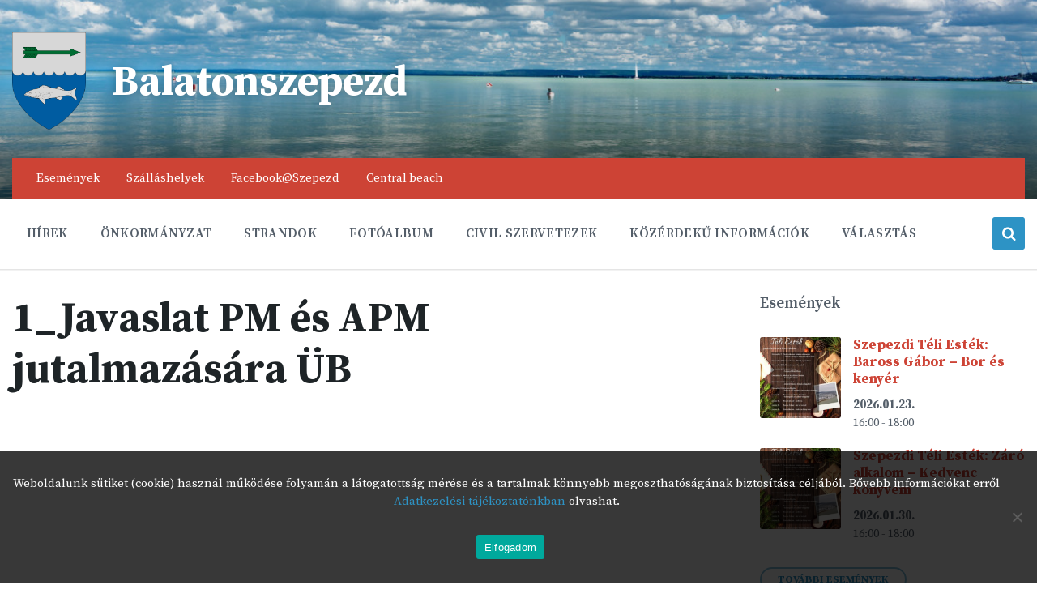

--- FILE ---
content_type: text/html; charset=UTF-8
request_url: https://balatonszepezd.hu/ugyrendi-bizottsagi-ules-2023-november-21-5382/1_javaslat-pm-es-apm-jutalmazasara-ub-2/
body_size: 113948
content:
<!DOCTYPE html>
<html dir="ltr" lang="hu" prefix="og: https://ogp.me/ns#">
<head>
    <meta http-equiv="Content-Type" content="text/html; charset=UTF-8">
    <meta name="viewport" content="width=device-width, initial-scale=1.0">
    <link rel="pingback" href="https://balatonszepezd.hu/xmlrpc.php">
    <link rel="apple-touch-icon" sizes="180x180" href="https://balatonszepezd.hu/favicons/apple-touch-icon.png">
<link rel="icon" type="image/png" sizes="32x32" href="https://balatonszepezd.hu/favicons/favicon-32x32.png">
<link rel="icon" type="image/png" sizes="16x16" href="https://balatonszepezd.hu/favicons/favicon-16x16.png">
<link rel="manifest" href="https://balatonszepezd.hu/favicons/site.webmanifest">
<link rel="mask-icon" href="https://balatonszepezd.hu/favicons/safari-pinned-tab.svg" color="#5bbad5">
<link rel="shortcut icon" href="https://balatonszepezd.hu/favicons/favicon.ico">
<meta name="msapplication-TileColor" content="#ddceb0">
<meta name="msapplication-config" content="https://balatonszepezd.hu/favicons/browserconfig.xml">
<meta name="theme-color" content="#ffffff"><title>1_Javaslat PM és APM jutalmazására ÜB - Balatonszepezd</title>

		<!-- All in One SEO 4.9.3 - aioseo.com -->
	<meta name="robots" content="max-image-preview:large" />
	<meta name="author" content="Webmester"/>
	<link rel="canonical" href="https://balatonszepezd.hu/ugyrendi-bizottsagi-ules-2023-november-21-5382/1_javaslat-pm-es-apm-jutalmazasara-ub-2/" />
	<meta name="generator" content="All in One SEO (AIOSEO) 4.9.3" />
		<meta property="og:locale" content="hu_HU" />
		<meta property="og:site_name" content="Balatonszepezd - Szepezd, a Balaton Gyöngyszeme" />
		<meta property="og:type" content="article" />
		<meta property="og:title" content="1_Javaslat PM és APM jutalmazására ÜB - Balatonszepezd" />
		<meta property="og:url" content="https://balatonszepezd.hu/ugyrendi-bizottsagi-ules-2023-november-21-5382/1_javaslat-pm-es-apm-jutalmazasara-ub-2/" />
		<meta property="og:image" content="https://balatonszepezd.hu/wp-content/uploads/2021/06/1280px-Flag_of_Balatonszepezd.png" />
		<meta property="og:image:secure_url" content="https://balatonszepezd.hu/wp-content/uploads/2021/06/1280px-Flag_of_Balatonszepezd.png" />
		<meta property="og:image:width" content="1280" />
		<meta property="og:image:height" content="853" />
		<meta property="article:published_time" content="2023-11-17T12:07:43+00:00" />
		<meta property="article:modified_time" content="2023-11-17T12:07:43+00:00" />
		<meta property="article:publisher" content="https://facebook.com/szepezd" />
		<meta name="twitter:card" content="summary" />
		<meta name="twitter:title" content="1_Javaslat PM és APM jutalmazására ÜB - Balatonszepezd" />
		<meta name="twitter:image" content="https://balatonszepezd.hu/wp-content/uploads/2021/06/1280px-Flag_of_Balatonszepezd.png" />
		<script type="application/ld+json" class="aioseo-schema">
			{"@context":"https:\/\/schema.org","@graph":[{"@type":"BreadcrumbList","@id":"https:\/\/balatonszepezd.hu\/ugyrendi-bizottsagi-ules-2023-november-21-5382\/1_javaslat-pm-es-apm-jutalmazasara-ub-2\/#breadcrumblist","itemListElement":[{"@type":"ListItem","@id":"https:\/\/balatonszepezd.hu#listItem","position":1,"name":"Home","item":"https:\/\/balatonszepezd.hu","nextItem":{"@type":"ListItem","@id":"https:\/\/balatonszepezd.hu\/ugyrendi-bizottsagi-ules-2023-november-21-5382\/1_javaslat-pm-es-apm-jutalmazasara-ub-2\/#listItem","name":"1_Javaslat PM \u00e9s APM jutalmaz\u00e1s\u00e1ra \u00dcB"}},{"@type":"ListItem","@id":"https:\/\/balatonszepezd.hu\/ugyrendi-bizottsagi-ules-2023-november-21-5382\/1_javaslat-pm-es-apm-jutalmazasara-ub-2\/#listItem","position":2,"name":"1_Javaslat PM \u00e9s APM jutalmaz\u00e1s\u00e1ra \u00dcB","previousItem":{"@type":"ListItem","@id":"https:\/\/balatonszepezd.hu#listItem","name":"Home"}}]},{"@type":"ItemPage","@id":"https:\/\/balatonszepezd.hu\/ugyrendi-bizottsagi-ules-2023-november-21-5382\/1_javaslat-pm-es-apm-jutalmazasara-ub-2\/#itempage","url":"https:\/\/balatonszepezd.hu\/ugyrendi-bizottsagi-ules-2023-november-21-5382\/1_javaslat-pm-es-apm-jutalmazasara-ub-2\/","name":"1_Javaslat PM \u00e9s APM jutalmaz\u00e1s\u00e1ra \u00dcB - Balatonszepezd","inLanguage":"hu-HU","isPartOf":{"@id":"https:\/\/balatonszepezd.hu\/#website"},"breadcrumb":{"@id":"https:\/\/balatonszepezd.hu\/ugyrendi-bizottsagi-ules-2023-november-21-5382\/1_javaslat-pm-es-apm-jutalmazasara-ub-2\/#breadcrumblist"},"author":{"@id":"https:\/\/balatonszepezd.hu\/author\/sibi\/#author"},"creator":{"@id":"https:\/\/balatonszepezd.hu\/author\/sibi\/#author"},"datePublished":"2023-11-17T14:07:43+02:00","dateModified":"2023-11-17T14:07:43+02:00"},{"@type":"Organization","@id":"https:\/\/balatonszepezd.hu\/#organization","name":"Balatonszepezd","description":"Szepezd, a Balaton Gy\u00f6ngyszeme","url":"https:\/\/balatonszepezd.hu\/","telephone":"+3687468591","logo":{"@type":"ImageObject","url":"https:\/\/balatonszepezd.hu\/wp-content\/uploads\/2021\/06\/balatonszepezd_cimer.png","@id":"https:\/\/balatonszepezd.hu\/ugyrendi-bizottsagi-ules-2023-november-21-5382\/1_javaslat-pm-es-apm-jutalmazasara-ub-2\/#organizationLogo","width":600,"height":789},"image":{"@id":"https:\/\/balatonszepezd.hu\/ugyrendi-bizottsagi-ules-2023-november-21-5382\/1_javaslat-pm-es-apm-jutalmazasara-ub-2\/#organizationLogo"},"sameAs":["https:\/\/facebook.com\/szepezd"]},{"@type":"Person","@id":"https:\/\/balatonszepezd.hu\/author\/sibi\/#author","url":"https:\/\/balatonszepezd.hu\/author\/sibi\/","name":"Webmester","image":{"@type":"ImageObject","@id":"https:\/\/balatonszepezd.hu\/ugyrendi-bizottsagi-ules-2023-november-21-5382\/1_javaslat-pm-es-apm-jutalmazasara-ub-2\/#authorImage","url":"https:\/\/secure.gravatar.com\/avatar\/d90ed5e7602ac7f232b195e0e6a0ef14bdab9bcbef155f5866f30648e2c0280b?s=96&r=g","width":96,"height":96,"caption":"Webmester"}},{"@type":"WebSite","@id":"https:\/\/balatonszepezd.hu\/#website","url":"https:\/\/balatonszepezd.hu\/","name":"Balatonszepezd","description":"Szepezd, a Balaton Gy\u00f6ngyszeme","inLanguage":"hu-HU","publisher":{"@id":"https:\/\/balatonszepezd.hu\/#organization"}}]}
		</script>
		<!-- All in One SEO -->

<link rel='dns-prefetch' href='//www.google.com' />
<link rel='dns-prefetch' href='//fonts.googleapis.com' />
<link rel="alternate" type="application/rss+xml" title="Balatonszepezd &raquo; hírcsatorna" href="https://balatonszepezd.hu/feed/" />
<link rel="alternate" type="application/rss+xml" title="Balatonszepezd &raquo; hozzászólás hírcsatorna" href="https://balatonszepezd.hu/comments/feed/" />
<link rel="alternate" title="oEmbed (JSON)" type="application/json+oembed" href="https://balatonszepezd.hu/wp-json/oembed/1.0/embed?url=https%3A%2F%2Fbalatonszepezd.hu%2Fugyrendi-bizottsagi-ules-2023-november-21-5382%2F1_javaslat-pm-es-apm-jutalmazasara-ub-2%2F" />
<link rel="alternate" title="oEmbed (XML)" type="text/xml+oembed" href="https://balatonszepezd.hu/wp-json/oembed/1.0/embed?url=https%3A%2F%2Fbalatonszepezd.hu%2Fugyrendi-bizottsagi-ules-2023-november-21-5382%2F1_javaslat-pm-es-apm-jutalmazasara-ub-2%2F&#038;format=xml" />
<style id='wp-img-auto-sizes-contain-inline-css' type='text/css'>
img:is([sizes=auto i],[sizes^="auto," i]){contain-intrinsic-size:3000px 1500px}
/*# sourceURL=wp-img-auto-sizes-contain-inline-css */
</style>
<style id='wp-emoji-styles-inline-css' type='text/css'>

	img.wp-smiley, img.emoji {
		display: inline !important;
		border: none !important;
		box-shadow: none !important;
		height: 1em !important;
		width: 1em !important;
		margin: 0 0.07em !important;
		vertical-align: -0.1em !important;
		background: none !important;
		padding: 0 !important;
	}
/*# sourceURL=wp-emoji-styles-inline-css */
</style>
<style id='wp-block-library-inline-css' type='text/css'>
:root{--wp-block-synced-color:#7a00df;--wp-block-synced-color--rgb:122,0,223;--wp-bound-block-color:var(--wp-block-synced-color);--wp-editor-canvas-background:#ddd;--wp-admin-theme-color:#007cba;--wp-admin-theme-color--rgb:0,124,186;--wp-admin-theme-color-darker-10:#006ba1;--wp-admin-theme-color-darker-10--rgb:0,107,160.5;--wp-admin-theme-color-darker-20:#005a87;--wp-admin-theme-color-darker-20--rgb:0,90,135;--wp-admin-border-width-focus:2px}@media (min-resolution:192dpi){:root{--wp-admin-border-width-focus:1.5px}}.wp-element-button{cursor:pointer}:root .has-very-light-gray-background-color{background-color:#eee}:root .has-very-dark-gray-background-color{background-color:#313131}:root .has-very-light-gray-color{color:#eee}:root .has-very-dark-gray-color{color:#313131}:root .has-vivid-green-cyan-to-vivid-cyan-blue-gradient-background{background:linear-gradient(135deg,#00d084,#0693e3)}:root .has-purple-crush-gradient-background{background:linear-gradient(135deg,#34e2e4,#4721fb 50%,#ab1dfe)}:root .has-hazy-dawn-gradient-background{background:linear-gradient(135deg,#faaca8,#dad0ec)}:root .has-subdued-olive-gradient-background{background:linear-gradient(135deg,#fafae1,#67a671)}:root .has-atomic-cream-gradient-background{background:linear-gradient(135deg,#fdd79a,#004a59)}:root .has-nightshade-gradient-background{background:linear-gradient(135deg,#330968,#31cdcf)}:root .has-midnight-gradient-background{background:linear-gradient(135deg,#020381,#2874fc)}:root{--wp--preset--font-size--normal:16px;--wp--preset--font-size--huge:42px}.has-regular-font-size{font-size:1em}.has-larger-font-size{font-size:2.625em}.has-normal-font-size{font-size:var(--wp--preset--font-size--normal)}.has-huge-font-size{font-size:var(--wp--preset--font-size--huge)}.has-text-align-center{text-align:center}.has-text-align-left{text-align:left}.has-text-align-right{text-align:right}.has-fit-text{white-space:nowrap!important}#end-resizable-editor-section{display:none}.aligncenter{clear:both}.items-justified-left{justify-content:flex-start}.items-justified-center{justify-content:center}.items-justified-right{justify-content:flex-end}.items-justified-space-between{justify-content:space-between}.screen-reader-text{border:0;clip-path:inset(50%);height:1px;margin:-1px;overflow:hidden;padding:0;position:absolute;width:1px;word-wrap:normal!important}.screen-reader-text:focus{background-color:#ddd;clip-path:none;color:#444;display:block;font-size:1em;height:auto;left:5px;line-height:normal;padding:15px 23px 14px;text-decoration:none;top:5px;width:auto;z-index:100000}html :where(.has-border-color){border-style:solid}html :where([style*=border-top-color]){border-top-style:solid}html :where([style*=border-right-color]){border-right-style:solid}html :where([style*=border-bottom-color]){border-bottom-style:solid}html :where([style*=border-left-color]){border-left-style:solid}html :where([style*=border-width]){border-style:solid}html :where([style*=border-top-width]){border-top-style:solid}html :where([style*=border-right-width]){border-right-style:solid}html :where([style*=border-bottom-width]){border-bottom-style:solid}html :where([style*=border-left-width]){border-left-style:solid}html :where(img[class*=wp-image-]){height:auto;max-width:100%}:where(figure){margin:0 0 1em}html :where(.is-position-sticky){--wp-admin--admin-bar--position-offset:var(--wp-admin--admin-bar--height,0px)}@media screen and (max-width:600px){html :where(.is-position-sticky){--wp-admin--admin-bar--position-offset:0px}}

/*# sourceURL=wp-block-library-inline-css */
</style><style id='global-styles-inline-css' type='text/css'>
:root{--wp--preset--aspect-ratio--square: 1;--wp--preset--aspect-ratio--4-3: 4/3;--wp--preset--aspect-ratio--3-4: 3/4;--wp--preset--aspect-ratio--3-2: 3/2;--wp--preset--aspect-ratio--2-3: 2/3;--wp--preset--aspect-ratio--16-9: 16/9;--wp--preset--aspect-ratio--9-16: 9/16;--wp--preset--color--black: #000000;--wp--preset--color--cyan-bluish-gray: #abb8c3;--wp--preset--color--white: #ffffff;--wp--preset--color--pale-pink: #f78da7;--wp--preset--color--vivid-red: #cf2e2e;--wp--preset--color--luminous-vivid-orange: #ff6900;--wp--preset--color--luminous-vivid-amber: #fcb900;--wp--preset--color--light-green-cyan: #7bdcb5;--wp--preset--color--vivid-green-cyan: #00d084;--wp--preset--color--pale-cyan-blue: #8ed1fc;--wp--preset--color--vivid-cyan-blue: #0693e3;--wp--preset--color--vivid-purple: #9b51e0;--wp--preset--gradient--vivid-cyan-blue-to-vivid-purple: linear-gradient(135deg,rgb(6,147,227) 0%,rgb(155,81,224) 100%);--wp--preset--gradient--light-green-cyan-to-vivid-green-cyan: linear-gradient(135deg,rgb(122,220,180) 0%,rgb(0,208,130) 100%);--wp--preset--gradient--luminous-vivid-amber-to-luminous-vivid-orange: linear-gradient(135deg,rgb(252,185,0) 0%,rgb(255,105,0) 100%);--wp--preset--gradient--luminous-vivid-orange-to-vivid-red: linear-gradient(135deg,rgb(255,105,0) 0%,rgb(207,46,46) 100%);--wp--preset--gradient--very-light-gray-to-cyan-bluish-gray: linear-gradient(135deg,rgb(238,238,238) 0%,rgb(169,184,195) 100%);--wp--preset--gradient--cool-to-warm-spectrum: linear-gradient(135deg,rgb(74,234,220) 0%,rgb(151,120,209) 20%,rgb(207,42,186) 40%,rgb(238,44,130) 60%,rgb(251,105,98) 80%,rgb(254,248,76) 100%);--wp--preset--gradient--blush-light-purple: linear-gradient(135deg,rgb(255,206,236) 0%,rgb(152,150,240) 100%);--wp--preset--gradient--blush-bordeaux: linear-gradient(135deg,rgb(254,205,165) 0%,rgb(254,45,45) 50%,rgb(107,0,62) 100%);--wp--preset--gradient--luminous-dusk: linear-gradient(135deg,rgb(255,203,112) 0%,rgb(199,81,192) 50%,rgb(65,88,208) 100%);--wp--preset--gradient--pale-ocean: linear-gradient(135deg,rgb(255,245,203) 0%,rgb(182,227,212) 50%,rgb(51,167,181) 100%);--wp--preset--gradient--electric-grass: linear-gradient(135deg,rgb(202,248,128) 0%,rgb(113,206,126) 100%);--wp--preset--gradient--midnight: linear-gradient(135deg,rgb(2,3,129) 0%,rgb(40,116,252) 100%);--wp--preset--font-size--small: 13px;--wp--preset--font-size--medium: 20px;--wp--preset--font-size--large: 36px;--wp--preset--font-size--x-large: 42px;--wp--preset--spacing--20: 0.44rem;--wp--preset--spacing--30: 0.67rem;--wp--preset--spacing--40: 1rem;--wp--preset--spacing--50: 1.5rem;--wp--preset--spacing--60: 2.25rem;--wp--preset--spacing--70: 3.38rem;--wp--preset--spacing--80: 5.06rem;--wp--preset--shadow--natural: 6px 6px 9px rgba(0, 0, 0, 0.2);--wp--preset--shadow--deep: 12px 12px 50px rgba(0, 0, 0, 0.4);--wp--preset--shadow--sharp: 6px 6px 0px rgba(0, 0, 0, 0.2);--wp--preset--shadow--outlined: 6px 6px 0px -3px rgb(255, 255, 255), 6px 6px rgb(0, 0, 0);--wp--preset--shadow--crisp: 6px 6px 0px rgb(0, 0, 0);}:where(.is-layout-flex){gap: 0.5em;}:where(.is-layout-grid){gap: 0.5em;}body .is-layout-flex{display: flex;}.is-layout-flex{flex-wrap: wrap;align-items: center;}.is-layout-flex > :is(*, div){margin: 0;}body .is-layout-grid{display: grid;}.is-layout-grid > :is(*, div){margin: 0;}:where(.wp-block-columns.is-layout-flex){gap: 2em;}:where(.wp-block-columns.is-layout-grid){gap: 2em;}:where(.wp-block-post-template.is-layout-flex){gap: 1.25em;}:where(.wp-block-post-template.is-layout-grid){gap: 1.25em;}.has-black-color{color: var(--wp--preset--color--black) !important;}.has-cyan-bluish-gray-color{color: var(--wp--preset--color--cyan-bluish-gray) !important;}.has-white-color{color: var(--wp--preset--color--white) !important;}.has-pale-pink-color{color: var(--wp--preset--color--pale-pink) !important;}.has-vivid-red-color{color: var(--wp--preset--color--vivid-red) !important;}.has-luminous-vivid-orange-color{color: var(--wp--preset--color--luminous-vivid-orange) !important;}.has-luminous-vivid-amber-color{color: var(--wp--preset--color--luminous-vivid-amber) !important;}.has-light-green-cyan-color{color: var(--wp--preset--color--light-green-cyan) !important;}.has-vivid-green-cyan-color{color: var(--wp--preset--color--vivid-green-cyan) !important;}.has-pale-cyan-blue-color{color: var(--wp--preset--color--pale-cyan-blue) !important;}.has-vivid-cyan-blue-color{color: var(--wp--preset--color--vivid-cyan-blue) !important;}.has-vivid-purple-color{color: var(--wp--preset--color--vivid-purple) !important;}.has-black-background-color{background-color: var(--wp--preset--color--black) !important;}.has-cyan-bluish-gray-background-color{background-color: var(--wp--preset--color--cyan-bluish-gray) !important;}.has-white-background-color{background-color: var(--wp--preset--color--white) !important;}.has-pale-pink-background-color{background-color: var(--wp--preset--color--pale-pink) !important;}.has-vivid-red-background-color{background-color: var(--wp--preset--color--vivid-red) !important;}.has-luminous-vivid-orange-background-color{background-color: var(--wp--preset--color--luminous-vivid-orange) !important;}.has-luminous-vivid-amber-background-color{background-color: var(--wp--preset--color--luminous-vivid-amber) !important;}.has-light-green-cyan-background-color{background-color: var(--wp--preset--color--light-green-cyan) !important;}.has-vivid-green-cyan-background-color{background-color: var(--wp--preset--color--vivid-green-cyan) !important;}.has-pale-cyan-blue-background-color{background-color: var(--wp--preset--color--pale-cyan-blue) !important;}.has-vivid-cyan-blue-background-color{background-color: var(--wp--preset--color--vivid-cyan-blue) !important;}.has-vivid-purple-background-color{background-color: var(--wp--preset--color--vivid-purple) !important;}.has-black-border-color{border-color: var(--wp--preset--color--black) !important;}.has-cyan-bluish-gray-border-color{border-color: var(--wp--preset--color--cyan-bluish-gray) !important;}.has-white-border-color{border-color: var(--wp--preset--color--white) !important;}.has-pale-pink-border-color{border-color: var(--wp--preset--color--pale-pink) !important;}.has-vivid-red-border-color{border-color: var(--wp--preset--color--vivid-red) !important;}.has-luminous-vivid-orange-border-color{border-color: var(--wp--preset--color--luminous-vivid-orange) !important;}.has-luminous-vivid-amber-border-color{border-color: var(--wp--preset--color--luminous-vivid-amber) !important;}.has-light-green-cyan-border-color{border-color: var(--wp--preset--color--light-green-cyan) !important;}.has-vivid-green-cyan-border-color{border-color: var(--wp--preset--color--vivid-green-cyan) !important;}.has-pale-cyan-blue-border-color{border-color: var(--wp--preset--color--pale-cyan-blue) !important;}.has-vivid-cyan-blue-border-color{border-color: var(--wp--preset--color--vivid-cyan-blue) !important;}.has-vivid-purple-border-color{border-color: var(--wp--preset--color--vivid-purple) !important;}.has-vivid-cyan-blue-to-vivid-purple-gradient-background{background: var(--wp--preset--gradient--vivid-cyan-blue-to-vivid-purple) !important;}.has-light-green-cyan-to-vivid-green-cyan-gradient-background{background: var(--wp--preset--gradient--light-green-cyan-to-vivid-green-cyan) !important;}.has-luminous-vivid-amber-to-luminous-vivid-orange-gradient-background{background: var(--wp--preset--gradient--luminous-vivid-amber-to-luminous-vivid-orange) !important;}.has-luminous-vivid-orange-to-vivid-red-gradient-background{background: var(--wp--preset--gradient--luminous-vivid-orange-to-vivid-red) !important;}.has-very-light-gray-to-cyan-bluish-gray-gradient-background{background: var(--wp--preset--gradient--very-light-gray-to-cyan-bluish-gray) !important;}.has-cool-to-warm-spectrum-gradient-background{background: var(--wp--preset--gradient--cool-to-warm-spectrum) !important;}.has-blush-light-purple-gradient-background{background: var(--wp--preset--gradient--blush-light-purple) !important;}.has-blush-bordeaux-gradient-background{background: var(--wp--preset--gradient--blush-bordeaux) !important;}.has-luminous-dusk-gradient-background{background: var(--wp--preset--gradient--luminous-dusk) !important;}.has-pale-ocean-gradient-background{background: var(--wp--preset--gradient--pale-ocean) !important;}.has-electric-grass-gradient-background{background: var(--wp--preset--gradient--electric-grass) !important;}.has-midnight-gradient-background{background: var(--wp--preset--gradient--midnight) !important;}.has-small-font-size{font-size: var(--wp--preset--font-size--small) !important;}.has-medium-font-size{font-size: var(--wp--preset--font-size--medium) !important;}.has-large-font-size{font-size: var(--wp--preset--font-size--large) !important;}.has-x-large-font-size{font-size: var(--wp--preset--font-size--x-large) !important;}
/*# sourceURL=global-styles-inline-css */
</style>

<style id='classic-theme-styles-inline-css' type='text/css'>
/*! This file is auto-generated */
.wp-block-button__link{color:#fff;background-color:#32373c;border-radius:9999px;box-shadow:none;text-decoration:none;padding:calc(.667em + 2px) calc(1.333em + 2px);font-size:1.125em}.wp-block-file__button{background:#32373c;color:#fff;text-decoration:none}
/*# sourceURL=/wp-includes/css/classic-themes.min.css */
</style>
<link rel='stylesheet' id='cookie-notice-front-css' href='https://balatonszepezd.hu/wp-content/plugins/cookie-notice/css/front.min.css?ver=2.5.11' type='text/css' media='all' />
<link rel='stylesheet' id='eeb-css-frontend-css' href='https://balatonszepezd.hu/wp-content/plugins/email-encoder-bundle/assets/css/style.css?ver=54d4eedc552c499c4a8d6b89c23d3df1' type='text/css' media='all' />
<link rel='stylesheet' id='lsvr-pressville-main-style-css' href='https://balatonszepezd.hu/wp-content/themes/pressville/style.css?ver=2.5.9' type='text/css' media='all' />
<link rel='stylesheet' id='lsvr-pressville-general-style-css' href='https://balatonszepezd.hu/wp-content/themes/pressville/assets/css/general.css?ver=2.5.9' type='text/css' media='all' />
<style id='lsvr-pressville-general-style-inline-css' type='text/css'>
body, input, textarea, select, button, .is-primary-font, #cancel-comment-reply-link, .lsvr_listing-map__infobox { font-family: 'Source Serif Pro', Arial, sans-serif; }
html, body { font-size: 17px; }
@media ( min-width: 1200px ) { .header-titlebar__logo { max-width: 120px; } } .header-titlebar__logo { max-width: 120px; }
/*# sourceURL=lsvr-pressville-general-style-inline-css */
</style>
<link rel='stylesheet' id='lsvr-pressville-google-fonts-css' href='//fonts.googleapis.com/css?family=Source+Serif+Pro%3A400%2C400italic%2C600%2C600italic%2C700%2C700italic&#038;subset=latin-ext&#038;ver=6.9' type='text/css' media='all' />
<link rel='stylesheet' id='lsvr-pressville-color-scheme-css' href='https://balatonszepezd.hu/wp-content/themes/pressville/assets/css/skins/default.css?ver=2.5.9' type='text/css' media='all' />
<link rel='stylesheet' id='timed-content-css-css' href='https://balatonszepezd.hu/wp-content/plugins/timed-content/css/timed-content.css?ver=2.97' type='text/css' media='all' />
<script type="text/javascript" id="cookie-notice-front-js-before">
/* <![CDATA[ */
var cnArgs = {"ajaxUrl":"https:\/\/balatonszepezd.hu\/wp-admin\/admin-ajax.php","nonce":"280664f4a5","hideEffect":"slide","position":"bottom","onScroll":false,"onScrollOffset":100,"onClick":false,"cookieName":"cookie_notice_accepted","cookieTime":2592000,"cookieTimeRejected":2592000,"globalCookie":false,"redirection":false,"cache":false,"revokeCookies":false,"revokeCookiesOpt":"automatic"};

//# sourceURL=cookie-notice-front-js-before
/* ]]> */
</script>
<script type="text/javascript" src="https://balatonszepezd.hu/wp-content/plugins/cookie-notice/js/front.min.js?ver=2.5.11" id="cookie-notice-front-js"></script>
<script type="text/javascript" src="https://balatonszepezd.hu/wp-includes/js/jquery/jquery.min.js?ver=3.7.1" id="jquery-core-js"></script>
<script type="text/javascript" src="https://balatonszepezd.hu/wp-includes/js/jquery/jquery-migrate.min.js?ver=3.4.1" id="jquery-migrate-js"></script>
<script type="text/javascript" id="lsvr-events-scripts-js-extra">
/* <![CDATA[ */
var lsvr_events_ajax_var = {"url":"https://balatonszepezd.hu/wp-admin/admin-ajax.php","nonce":"7526b14a2b"};
//# sourceURL=lsvr-events-scripts-js-extra
/* ]]> */
</script>
<script type="text/javascript" src="https://balatonszepezd.hu/wp-content/plugins/lsvr-events/assets/js/lsvr-events.min.js?ver=1.9.3" id="lsvr-events-scripts-js"></script>
<script type="text/javascript" id="lsvr-pressville-toolkit-weather-widget-js-extra">
/* <![CDATA[ */
var lsvr_pressville_toolkit_ajax_weather_widget_var = {"url":"https://balatonszepezd.hu/wp-admin/admin-ajax.php","nonce":"a05410590f"};
//# sourceURL=lsvr-pressville-toolkit-weather-widget-js-extra
/* ]]> */
</script>
<script type="text/javascript" src="https://balatonszepezd.hu/wp-content/plugins/lsvr-pressville-toolkit/assets/js/lsvr-pressville-toolkit-weather-widget.min.js?ver=1.9.6" id="lsvr-pressville-toolkit-weather-widget-js"></script>
<script type="text/javascript" src="https://balatonszepezd.hu/wp-content/plugins/email-encoder-bundle/assets/js/custom.js?ver=2c542c9989f589cd5318f5cef6a9ecd7" id="eeb-js-frontend-js"></script>
<script type="text/javascript" src="https://balatonszepezd.hu/wp-content/plugins/timed-content/js/timed-content.js?ver=2.97" id="timed-content_js-js"></script>
<link rel="https://api.w.org/" href="https://balatonszepezd.hu/wp-json/" /><link rel="alternate" title="JSON" type="application/json" href="https://balatonszepezd.hu/wp-json/wp/v2/media/5386" /><link rel="EditURI" type="application/rsd+xml" title="RSD" href="https://balatonszepezd.hu/xmlrpc.php?rsd" />
<meta name="generator" content="WordPress 6.9" />
<link rel='shortlink' href='https://balatonszepezd.hu/?p=5386' />
<script type="text/javascript">//<![CDATA[
  function external_links_in_new_windows_loop() {
    if (!document.links) {
      document.links = document.getElementsByTagName('a');
    }
    var change_link = false;
    var force = '';
    var ignore = '';

    for (var t=0; t<document.links.length; t++) {
      var all_links = document.links[t];
      change_link = false;
      
      if(document.links[t].hasAttribute('onClick') == false) {
        // forced if the address starts with http (or also https), but does not link to the current domain
        if(all_links.href.search(/^http/) != -1 && all_links.href.search('balatonszepezd.hu') == -1 && all_links.href.search(/^#/) == -1) {
          // console.log('Changed ' + all_links.href);
          change_link = true;
        }
          
        if(force != '' && all_links.href.search(force) != -1) {
          // forced
          // console.log('force ' + all_links.href);
          change_link = true;
        }
        
        if(ignore != '' && all_links.href.search(ignore) != -1) {
          // console.log('ignore ' + all_links.href);
          // ignored
          change_link = false;
        }

        if(change_link == true) {
          // console.log('Changed ' + all_links.href);
          document.links[t].setAttribute('onClick', 'javascript:window.open(\'' + all_links.href.replace(/'/g, '') + '\', \'_blank\', \'noopener\'); return false;');
          document.links[t].removeAttribute('target');
        }
      }
    }
  }
  
  // Load
  function external_links_in_new_windows_load(func)
  {  
    var oldonload = window.onload;
    if (typeof window.onload != 'function'){
      window.onload = func;
    } else {
      window.onload = function(){
        oldonload();
        func();
      }
    }
  }

  external_links_in_new_windows_load(external_links_in_new_windows_loop);
  //]]></script>

		<style type="text/css" id="wp-custom-css">
			/* General */

ol[type=a] {
	list-style: lower-alpha;
}

.text-right {
	text-align: right;
}

.header-titlebar__overlay {
	background: unset;
}

.header-titlebar__overlay:after {
	content: '';
	position: absolute;
	top: 0;
	left: 0;
	right: 0;
	bottom: 0;
	background: rgb(0,0,0);
	background: linear-gradient(0deg, rgba(0,0,0, 0.66) 0%, rgba(0,0,0, 0.33) 33%, rgba(0,0,0, 0) 66%);
}

.header-titlebar--large.header-titlebar--has-topbar {
	padding-bottom: 90px;
}

.header-titlebar--large {
	padding: 210px 0 30px 0;
}

@media (max-width: 991px) {
	.header-titlebar--large.header-titlebar--has-topbar {
		padding-bottom: 0;
	}
	.header-titlebar__inner {
		padding: 30px;
	}
}

.lsvr-container {
	padding: 0 15px;
}

ul {
	padding: 0 0 0 18px;
}

.post__content p ~ ul,
.page__content p ~ ul,
.post__content p ~ ol,
.page__content p ~ ol {
	margin-top: -24px;
}

.post__content ol {
	padding: 0 0 0 30px;
}

ul ul, ol ol, ul ol, ol ul {
	margin:	10px 0;
}

ul ul {
	list-style-type: circle;
}

#main {
	margin: 0 0 30px 0;
}

.post-archive-categories {
	margin-top: -15px;
}

.post__content {
	overflow: auto;
}

p.post__thumbnail {
	margin: 0 0 15px 0;
}

.header-titlebar__logo-image {
	max-height: 120px;
}

@media (max-width: 538px) {
	.header-titlebar__logo-image {
		max-height: 90px;
	}
}

.header-titlebar__title {
	font-size: 3em;
}

@media (max-width: 991px) {
	#main {
	}
	.header-titlebar__title {
		font-size: 1.8em;
	}
	h1 {
		font-size: 1.5em;
	}
	h2 {
		font-size: 1.2em;
	}
	h3 {
		font-size: 1.2em;
	}
}

.blog-post-archive--thumb-left .post {
	display: inline-block;
	margin: 0 0 45px 0;
}
/*
.blog-post-archive--thumb-left .post:not(:last-child) {
	border-bottom: 1px rgb(225,231,236) solid;
}
*/
#breadcrumbs {
	margin: 0 0 30px 0;
}

#columns {
	margin: 30px 0 0 0;
}

.main__header {
	margin: 0 0 30px 0;
}

.blog-post-archive--default .post__title {
	margin: 0 0 15px 0;
}
.blog-post-single .post__header {
	margin: 0 0 30px 0;
}

.post-navigation {
	margin: 30px 0 30px 0;
}

.post-navigation__prev {
	margin-right: 15px;
}

.post-navigation__next {
	margin-left: 15px;
}

.post__content iframe {
	max-width: 100%;
}

.post-navigation__prev, .post-navigation__next {
	width: unset;
}

.post__footer {
	margin-top: 0;
}

blockquote {
	font-size: 1.2em;
	font-style: italic;
}

hr {
	box-sizing: content-box;
	height: 1px;
	overflow: visible;
	border: 0;
	margin: 30px 0;
	background: rgb(225,231,236);
}

/* Események */

.lsvr_event-post-archive .post-archive__grid {
	display: contents;
}

.lsvr_event-post-single .post__header {
	margin: 0 0 30px 0;
}

/* Címtár */

.lsvr-pressville-post-grid {
	padding: 30px 0;
}

.lsvr_listing-post-single .post__header {
	margin: 0 0 30px 0;
}

/* Munkatársak */

.lsvr_person-post-archive {
	margin-bottom: 30px;
}

.lsvr_person-post-archive .post-archive__grid {
	display: contents;
}

.lsvr_person-post-page .post__subtitle {
	margin: 6px 0 0 0;
}

/* Címtár */

.lsvr_listing-post-archive {
	margin-bottom: 30px;
	display: inline-block;
}

/* Fotógaléria */

.lsvr_gallery-post-archive {
	margin-bottom: 30px;
	display: inline-block;
}

.lsvr_gallery-post-single .post__image-list {
	margin-bottom: 0;
}

/* Időjárás */

.lsvr-pressville-weather-widget__weather-item-title {
	text-transform: capitalize;
	color: unset;
}

/* Youtube videó */

.blog-post-archive--thumb-left .post {
	display: block;
}

/* Tábla */

#main table th,
#main table td {
	line-height: 1.5em;
	font-size: 17px;
}

#main table thead {
	background: rgb(240,242,244);
}

#main table tr {
	border-bottom: 1px rgb(225,231,236) solid;
}

#main table tr:hover {
	background: rgba(240,242,244, 0.5);
}

#main table td.nowrap {
	white-space: nowrap;
}

/* Preloader */

.preloader {
  position: fixed;
  top: 0;
  bottom: 0;
  left: 0;
  right: 0;
  background: #ffffff;
  z-index: 1000;
  visibility: visible;
  transition: all 0.6s ease-out 0.4s; 
}

.loaded .preloader {
  visibility: hidden;
  opacity: 0;
}

.spinner {
  width: 40px;
  height: 40px;
  position: absolute;
  top: 50%;
  left: 50%;
  margin-top: -20px;
  margin-left: -20px;
}

.double-bounce1, .double-bounce2 {
  width: 100%;
  height: 100%;
  border-radius: 50%;
  background-color: rgb(205,67,53);
  opacity: 0.6;
  position: absolute;
  top: 0;
  left: 0;
  animation: bounce 1.8s infinite ease-in-out;
}

.double-bounce2 {
  animation-delay: -0.9s;
}

@keyframes bounce {
  0%, 100% { 
    transform: scale(0.0);
  } 50% { 
    transform: scale(1.0);
  }
}

/* Süti figyelmeztetés */

#cookie-notice {
	font-family: unset;
	font-size: 15px;
	line-height: unset;
	color: rgb(50,55,60);
}

#cookie-notice .cookie-notice-container {
	padding: 30px 45px 30px 15px;
	line-height: 1.5em;
}

#cn-accept-cookie {
	font-family: unset;
	font-size: 15px;
	padding: 5px 20px;
	line-height: 1.45454545;
	color: rgb(255,255,255);
	background: rgb(45,147,197);
	border-radius: 20px;
	text-decoration: none;
	text-transform: uppercase;
	letter-spacing: 0.04em;
}

.cn-text-container, .cn-buttons-container {
	display: block;
}

#cn-notice-buttons {
	padding: 24px 0 0;
}

#cn-notice-text a {
	color: rgb(45,147,197);
}

@media (max-width: 480px) {
	.navigation, .inner-box {
		padding: 24px 27px !important;
	}	
}

@media (max-width: 991px) {
	.header-menu-primary__submenu-toggle {
		width: 66px;
		right: 0;
	}
}

/* Balaton időjárás */

.balaton-weather-widget {
	margin-bottom: 15px;
}

.balaton-weather-widget-title {
	margin: 0;
	color: #545e69;
}

.balaton-weather-widget-icon {
	position: absolute;
	top: 5px;
	right: 60px;
	width: 30px;
	height: 1em;
	background-size: 30px;
	background-repeat: no-repeat;
	background-image: url("data:image/svg+xml,%3C%3Fxml version='1.0' encoding='UTF-8'%3F%3E%3C!DOCTYPE svg PUBLIC '-//W3C//DTD SVG 1.1//EN' 'http://www.w3.org/Graphics/SVG/1.1/DTD/svg11.dtd'%3E%3Csvg xmlns='http://www.w3.org/2000/svg' xml:space='preserve' width='310px' height='125px' version='1.1' shape-rendering='geometricPrecision' text-rendering='geometricPrecision' image-rendering='optimizeQuality' fill-rule='evenodd' clip-rule='evenodd'%0AviewBox='0 0 31000 12517' xmlns:xlink='http://www.w3.org/1999/xlink'%3E%3Cg id='Layer_x0020_1'%3E%3Cmetadata id='CorelCorpID_0Corel-Layer'/%3E%3Cg id='_2849502292544'%3E%3Cg%3E%3Cpath id='path0' fill='%232D93C5' d='M21435 16c-10,6 -146,21 -307,31 -335,18 -731,68 -1128,142 -90,16 -201,37 -248,44 -108,18 -418,89 -554,130 -59,15 -137,34 -174,46 -210,56 -300,81 -328,96 -19,9 -53,19 -75,19 -18,0 -52,6 -71,15 -18,13 -139,56 -272,99 -220,72 -431,149 -527,192 -22,10 -137,56 -257,106 -254,99 -1066,499 -1292,632 -440,257 -781,477 -1236,790 -701,486 -1999,1354 -2284,1524 -15,10 -124,78 -235,149 -112,71 -208,130 -214,130 -3,0 -50,28 -99,59 -174,121 -192,130 -205,130 -6,0 -37,22 -71,43 -34,25 -81,56 -106,69 -71,37 -545,313 -616,359 -37,25 -118,71 -183,105 -62,34 -139,78 -170,96 -87,47 -279,152 -366,202 -353,195 -1283,660 -1317,660 -6,0 -99,43 -210,96 -115,53 -214,96 -223,96 -13,0 -35,6 -53,18 -19,10 -65,28 -102,44 -174,71 -456,183 -515,204 -37,13 -93,34 -127,50 -31,12 -155,56 -275,96 -121,37 -239,77 -261,87 -18,9 -89,27 -151,46 -236,65 -326,90 -363,105 -22,10 -65,19 -96,25 -53,6 -288,56 -527,109 -399,86 -1047,142 -1524,127 -449,-13 -725,-53 -1214,-168 -137,-34 -304,-86 -478,-151 -89,-31 -179,-66 -201,-72 -552,-167 -1608,-960 -2175,-1629 -59,-68 -124,-146 -149,-174 -25,-28 -124,-158 -220,-288 -96,-133 -186,-251 -198,-263 -34,-34 -50,-31 -28,9 9,19 87,177 174,350 588,1190 1394,2256 2175,2869 83,65 176,143 210,167 552,450 1695,995 2355,1119 40,9 133,31 201,46 264,68 713,124 1187,146 465,25 1156,0 1540,-50 127,-15 291,-37 365,-46 177,-25 617,-105 784,-146 75,-15 155,-34 183,-40 127,-25 301,-68 329,-84 18,-9 55,-18 77,-18 25,0 84,-13 130,-28 47,-13 121,-34 161,-47 335,-93 1085,-337 1342,-437 43,-15 93,-37 114,-43 22,-9 93,-37 165,-65 68,-28 130,-50 136,-50 9,0 59,-21 115,-46 55,-25 133,-56 167,-71 96,-34 242,-96 471,-199 62,-28 155,-68 201,-86 127,-50 291,-130 908,-431 1221,-598 1416,-694 1723,-833 74,-34 170,-78 210,-96 270,-121 341,-152 347,-152 3,0 69,-28 146,-65 77,-34 180,-78 226,-96 50,-22 112,-47 146,-59 59,-28 145,-62 210,-90 19,-6 106,-40 189,-75 87,-34 205,-80 270,-105 62,-25 173,-68 248,-96 74,-28 170,-62 210,-80 44,-16 168,-59 279,-93 109,-38 214,-75 233,-84 18,-12 49,-19 68,-19 18,0 43,-9 53,-15 12,-9 71,-31 133,-50 65,-21 136,-43 164,-52 43,-16 424,-124 678,-199 456,-127 1174,-279 1618,-334 90,-13 217,-31 279,-41 405,-62 1397,-68 1818,-6 183,25 298,47 651,121 118,25 245,59 288,78 22,9 71,28 115,40 223,65 672,269 867,393 56,35 105,65 109,65 12,0 353,245 418,304 124,105 350,316 412,381 133,146 208,230 282,319 87,109 396,539 418,586 6,15 31,59 53,93 22,37 105,186 183,328 77,140 152,270 164,285 12,16 40,59 62,96 204,375 750,824 1211,998 428,158 1196,198 1426,74 18,-9 46,-18 58,-18 59,0 363,-137 527,-236 310,-189 552,-443 722,-750 28,-52 59,-105 65,-114 9,-13 43,-106 78,-211 34,-105 71,-207 80,-226 74,-149 62,-452 62,-626 0,-446 -15,-307 -37,-474 -13,-118 -65,-369 -84,-418 -9,-19 -28,-78 -40,-124 -12,-47 -34,-115 -50,-149 -15,-34 -28,-71 -28,-83 0,-13 -18,-69 -46,-127 -25,-62 -62,-149 -81,-202 -18,-49 -40,-90 -49,-90 -6,0 -13,-12 -13,-28 0,-46 -219,-452 -387,-719 -87,-139 -170,-269 -183,-291 -9,-18 -37,-56 -56,-77 -18,-25 -61,-78 -92,-121 -360,-483 -980,-1097 -1485,-1469 -99,-74 -185,-142 -192,-148 -9,-13 -378,-257 -557,-369 -270,-170 -936,-524 -1054,-561 -25,-6 -93,-34 -148,-59 -192,-86 -220,-99 -431,-179 -214,-81 -635,-223 -796,-267 -47,-12 -124,-34 -174,-49 -155,-44 -238,-65 -285,-75 -28,-6 -105,-25 -173,-40 -68,-19 -164,-37 -211,-47 -46,-9 -158,-31 -248,-49 -164,-31 -226,-41 -632,-93 -477,-65 -1989,-121 -2032,-78l0 0 0 1zm-323 4966c-80,10 -235,25 -344,37 -111,13 -278,34 -374,50 -97,19 -220,37 -279,46 -115,19 -270,50 -397,78 -43,12 -118,28 -161,37 -208,47 -381,87 -505,121 -71,22 -167,46 -211,56 -65,15 -285,80 -601,179 -139,44 -979,338 -1069,375 -21,10 -62,25 -86,37 -22,10 -112,44 -195,78 -158,59 -168,65 -323,133 -52,22 -139,59 -192,77 -52,22 -105,47 -117,59 -10,10 -28,16 -41,16 -25,0 -133,49 -468,204 -99,47 -235,112 -303,146 -192,90 -951,471 -1063,533 -52,31 -136,74 -183,99 -46,25 -90,50 -93,59 -3,6 -15,12 -24,12 -22,0 -465,245 -828,459 -145,83 -266,155 -269,155 -3,0 -78,40 -168,93 -288,164 -1211,613 -1465,709 -53,22 -140,56 -189,78 -53,25 -112,49 -133,59 -22,6 -72,28 -115,43 -263,102 -917,319 -963,319 -19,0 -41,6 -50,16 -9,6 -56,24 -102,37 -50,12 -189,46 -310,77 -121,31 -291,72 -375,90 -84,19 -180,40 -211,50 -31,9 -152,28 -266,46 -118,16 -229,37 -251,40 -74,22 -583,69 -1100,103 -301,21 -796,3 -1177,-41 -96,-9 -239,-25 -316,-34 -195,-21 -784,-139 -871,-173 -22,-10 -62,-19 -87,-25 -83,-16 -368,-102 -480,-146 -56,-21 -114,-40 -127,-40 -15,0 -68,-22 -124,-46 -56,-28 -105,-50 -114,-50 -13,0 -78,-28 -341,-149 -183,-83 -350,-167 -471,-232 -62,-37 -140,-81 -174,-99 -111,-62 -381,-233 -505,-322 -232,-165 -511,-375 -601,-450 -220,-192 -434,-393 -638,-601 -139,-142 -260,-254 -266,-248 -13,13 139,248 235,369 418,527 759,883 1146,1205 75,59 152,124 171,143 149,124 753,539 787,539 6,0 34,15 65,34 220,155 951,496 1295,607 53,16 111,37 133,47 37,15 329,102 449,133 273,71 679,152 967,192 793,111 1958,87 2795,-65 780,-143 1276,-270 2010,-521 137,-49 267,-93 288,-96 22,-6 84,-31 137,-56 56,-24 108,-46 114,-46 19,0 329,-127 481,-195 46,-19 86,-34 89,-34 7,0 65,-28 134,-59 68,-31 130,-56 133,-56 6,0 108,-46 229,-105 118,-56 257,-121 310,-146 53,-22 161,-71 242,-108 340,-158 483,-220 784,-350 77,-35 179,-78 223,-100 46,-18 86,-34 93,-34 12,0 65,-21 244,-102 59,-28 118,-52 127,-52 13,0 65,-19 121,-47 121,-56 443,-183 465,-183 6,0 40,-12 74,-25 31,-15 124,-52 202,-80 80,-28 161,-59 183,-65 21,-10 86,-31 145,-50 56,-18 130,-43 161,-56 87,-34 155,-58 344,-117 96,-28 236,-72 310,-96 75,-25 152,-47 174,-47 18,0 43,-6 55,-15 10,-10 78,-31 152,-50 75,-18 180,-46 239,-62 235,-62 564,-139 700,-161 53,-9 177,-28 276,-46 183,-31 288,-47 632,-87 223,-25 1007,-25 1214,0 288,34 403,53 586,96 195,46 629,186 660,214 9,9 28,15 43,15 13,0 78,25 143,56 68,31 152,71 189,87 59,25 189,93 421,226 47,25 143,84 214,127 71,43 136,81 139,81 7,0 59,27 115,65 59,37 152,93 208,120 52,31 189,109 300,171 1091,616 2073,421 2432,-484 78,-201 78,-610 -6,-889 -18,-62 -31,-93 -102,-263 -90,-208 -505,-719 -682,-837 -15,-12 -93,-68 -170,-127 -387,-288 -908,-526 -1385,-632 -146,-31 -462,-89 -614,-114 -179,-28 -1285,-41 -1502,-19l0 0 -1 0zm-1905 3049c-149,6 -294,18 -325,25 -31,9 -124,21 -202,31 -210,21 -588,90 -815,142 -74,19 -167,37 -210,41 -41,6 -84,18 -93,27 -13,10 -34,19 -53,19 -15,0 -77,12 -133,28 -257,77 -437,133 -533,167 -59,19 -133,44 -164,53 -31,6 -171,56 -307,105 -325,115 -353,127 -421,155 -31,13 -87,34 -124,47 -37,12 -93,34 -124,49 -31,13 -87,34 -124,47 -37,12 -93,34 -124,46 -34,16 -90,37 -127,50 -34,12 -90,34 -124,46 -31,16 -105,44 -161,68 -109,44 -192,78 -304,124 -34,16 -71,28 -80,28 -10,0 -62,22 -118,47 -56,25 -146,62 -198,80 -53,19 -102,41 -115,50 -9,9 -31,15 -46,15 -19,0 -78,22 -130,47 -56,28 -109,49 -118,49 -13,0 -53,13 -93,31 -40,19 -90,37 -112,47 -18,6 -68,28 -105,43 -81,31 -375,143 -573,214 -78,28 -158,59 -174,65 -15,9 -56,22 -90,31 -34,6 -65,22 -71,31 -6,9 -28,16 -46,16 -22,0 -87,21 -149,46 -158,62 -750,260 -1174,387 -90,28 -183,59 -211,69 -25,9 -80,24 -124,34 -90,21 -269,68 -403,105 -108,31 -403,105 -517,127 -40,9 -140,31 -220,46 -78,16 -186,38 -239,47 -52,9 -170,34 -257,50 -90,15 -223,37 -297,49 -75,9 -233,28 -357,47 -1124,145 -2429,74 -3408,-189 -371,-100 -526,-149 -852,-276 -40,-16 -93,-34 -114,-44 -124,-46 -651,-300 -852,-412 -236,-130 -471,-282 -883,-573 -282,-195 -81,10 328,338 198,158 685,508 784,564 105,59 130,74 158,96 136,111 1357,734 1441,734 6,0 59,22 121,50 139,65 158,71 322,133 71,28 152,56 173,65 102,43 703,232 936,297 62,19 142,41 173,50 133,37 604,152 793,189 335,68 403,81 490,96 53,12 180,31 285,50 105,15 242,37 297,46 214,37 505,71 989,115 136,12 316,28 400,40 427,50 2057,62 2853,22 536,-28 1202,-84 1686,-149 127,-15 294,-37 371,-46 81,-10 227,-31 326,-47 102,-19 235,-40 297,-50 65,-9 186,-30 270,-46 83,-19 195,-37 248,-46 133,-22 626,-127 815,-174 37,-9 142,-37 238,-59 270,-65 301,-71 422,-105 62,-19 145,-37 182,-47 106,-28 347,-99 422,-124 34,-15 108,-40 161,-56 118,-34 331,-108 384,-130 22,-9 121,-46 223,-83 1196,-425 2150,-1051 2383,-1562 285,-619 -28,-1279 -735,-1558 -152,-59 -229,-81 -523,-146 -230,-49 -639,-62 -1119,-34l0 0z'/%3E%3C/g%3E%3C/g%3E%3C/g%3E%3C/svg%3E%0A");
}

.balaton-weather-widget-more {
	margin: 3px 0 0 0;
	font-size: 0.875em;
	font-weight: normal;
}

.balaton-weather-widget-buttom {
	margin: 6px 0 15px;
	display: inline-block;
	padding: 5px 20px;
	line-height: normal;
	font-size: 0.75em;
	font-weight: bold;
	color: rgb(45,147,197);
	text-transform: uppercase;
	text-decoration: none;
	border: 2px solid rgb(45 147 197 / 60%);
	border-radius: 20px;
}

.balaton-weather-widget-buttom:hover {
	border-color: rgb(45 147 197);
}
.balaton-weather-widget-temperature {
	color: rgb(30 36 39);
	font-size: 1.286em;
	font-weight: bold;
}

.balaton-weather-widget-waterheight {
	color: rgb(138 148 155);
	font-size: 0.875em;
}		</style>
			<noscript>
		<style type="text/css">
			body {
			  height: auto;
			  overflow: visible;
			}
			.preloader {
			  display: none;
			}
			.site {
			  visibility: visible;
			}
		</style>
	</noscript>
</head>

<body class="attachment wp-singular attachment-template-default single single-attachment postid-5386 attachmentid-5386 attachment-vnd.openxmlformats-officedocument.wordprocessingml.document wp-custom-logo wp-theme-pressville cookies-not-set lsvr-accessibility">

	<div class="preloader">
	  <div class="spinner">
		<div class="double-bounce1"></div>
		<div class="double-bounce2"></div>
	  </div>
	</div>

	
	<!-- WRAPPER : begin -->
	<div id="wrapper">

		
		
	<a href="#main" class="accessibility-link accessibility-link--skip-to-content screen-reader-text">Skip to content</a>

			<a href="#header-menu-primary" class="accessibility-link accessibility-link--skip-to-nav screen-reader-text">Skip to main navigation</a>
	
	<a href="#footer" class="accessibility-link accessibility-link--skip-to-footer screen-reader-text">Skip to footer</a>


		
		<!-- HEADER : begin -->
		<header id="header">
			<div class="header__inner">

				
				
				
				<!-- HEADER TITLEBAR : begin -->
<div  class="header-titlebar header-titlebar--has-topbar header-titlebar--has-logo">

	<div class="header-titlebar__inner">
		<div class="lsvr-container">

			
			
	<!-- HEADER BRANDING : begin -->
	<div class="header-titlebar__logo">
		<a href="https://balatonszepezd.hu/" class="header-titlebar__logo-link"
			aria-label="Site logo">
			<img src="https://balatonszepezd.hu/wp-content/uploads/2021/06/balatonszepezd_cimer.png"
				class="header-titlebar__logo-image"
				alt="Balatonszepezd">
		</a>
	</div>
	<!-- HEADER BRANDING : end -->


			
				<div class="header-titlebar__text">

					
						<p class="header-titlebar__title header-titlebar__title--subpage is-secondary-font">
							<a href="https://balatonszepezd.hu/" class="header-titlebar__title-link">
								Balatonszepezd							</a>
						</p>

					
					
				</div>

			
			
		</div>
	</div>

	
	<!-- HEADER TITLEBAR BACKGROUND : begin -->
	<div class="header-titlebar__background header-titlebar__background--align-center header-titlebar__background--slideshow"
		data-slideshow-speed="10">

		
			
				<div class="header-titlebar__background-image header-titlebar__background-image--default"
					style="background-image: url('https://balatonszepezd.hu/wp-content/uploads/2021/06/balaton.jpg'); "></div>

			
				<div class="header-titlebar__background-image"
					style="background-image: url('https://balatonszepezd.hu/wp-content/uploads/2021/06/szepezd-molo.jpg'); "></div>

			
				<div class="header-titlebar__background-image"
					style="background-image: url('https://balatonszepezd.hu/wp-content/uploads/2021/06/szepezd-balaton_093.jpg'); "></div>

			
				<div class="header-titlebar__background-image"
					style="background-image: url('https://balatonszepezd.hu/wp-content/uploads/2021/06/pipacsosan.jpg'); "></div>

			
				<div class="header-titlebar__background-image"
					style="background-image: url('https://balatonszepezd.hu/wp-content/uploads/2021/06/swan.jpg'); "></div>

			
		
	</div>
	<!-- HEADER TITLEBAR BACKGROUND : end -->


<span class="header-titlebar__overlay"  style="opacity: 1;filter: alpha(opacity=1);"></span>
</div>
<!-- HEADER TITLEBAR : end -->
				
				<!-- HEADER MOBILE TOGGLE : begin -->
<button id="header-mobile-toggle" type="button"
	class="header-mobile-toggle" title="Expand menu"
	aria-controls="header__navgroup"
    aria-haspopup="true"
    aria-expanded="false"
	data-label-expand-popup="Expand menu"
    data-label-collapse-popup="Collapse menu">
	Oldaltérkép	<span class="header-mobile-toggle__icon1" aria-hidden="true"></span>
	<span class="header-mobile-toggle__icon2" aria-hidden="true"></span>
</button>
<!-- HEADER MOBILE TOGGLE : end -->
				
				<!-- HEADER NAV GROUP : begin -->
				<div id="header__navgroup" class="header__navgroup"
					data-aria-labelledby="header-mobile-toggle">

					
					
	<!-- HEADER TOPBAR WRAPPER : begin -->
	<div class="header-topbar__wrapper">
		<div class="lsvr-container">

			
			<!-- HEADER TOPBAR : begin -->
			<div class="header-topbar">
				<div class="header-topbar__inner">

					
					
	<!-- SECONDARY HEADER MENU : begin -->
	<nav class="header-menu-secondary"

					 aria-label="Főmenü 1. sor"
		>

	    <ul id="menu-fomenu-1-sor" class="header-menu-secondary__list" role="menu">
        	<li class="header-menu-secondary__item header-menu-secondary__item--level-0 menu-item menu-item-type-custom menu-item-object-custom"
                role="presentation">

                <a href="https://balatonszepezd.hu/esemenyek/"
                	class="header-menu-secondary__item-link header-menu-secondary__item-link--level-0"
                    role="menuitem"

                                    	>

                    Események</a>

            
            </li>

            
        	<li class="header-menu-secondary__item header-menu-secondary__item--level-0 menu-item menu-item-type-custom menu-item-object-custom"
                role="presentation">

                <a href="https://balatonszepezd.hu/cimtar-kategoria/szallashelyek/"
                	class="header-menu-secondary__item-link header-menu-secondary__item-link--level-0"
                    role="menuitem"

                                    	>

                    Szálláshelyek</a>

            
            </li>

            
        	<li class="header-menu-secondary__item header-menu-secondary__item--level-0 menu-item menu-item-type-custom menu-item-object-custom"
                role="presentation">

                <a href="https://facebook.com/szepezd"
                	class="header-menu-secondary__item-link header-menu-secondary__item-link--level-0"
                    role="menuitem"

                                    	>

                    Facebook@Szepezd</a>

            
            </li>

            
        	<li class="header-menu-secondary__item header-menu-secondary__item--level-0 menu-item menu-item-type-post_type menu-item-object-lsvr_listing"
                role="presentation">

                <a href="https://balatonszepezd.hu/cimtar/central-beach/"
                	class="header-menu-secondary__item-link header-menu-secondary__item-link--level-0"
                    role="menuitem"

                                    	>

                    Central beach</a>

            
            </li>

            </ul>
	</nav>
	<!-- SECONDARY HEADER MENU : end -->


					
					
					
				</div>
			</div>
			<!-- HEADER TOPBAR : end -->

			
		</div>
	</div>
	<!-- HEADER TOPBAR WRAPPER : end -->


					
					
	
	<!-- HEADER NAVBAR : begin -->
	<div  class="header-navbar header-navbar--is-sticky">
		<div class="header-navbar__inner">
			<div class="lsvr-container">
				<div class="header-navbar__content">

					
					
	<!-- HEADER MENU : begin -->
	<nav id="header-menu-primary" class="header-menu-primary"
        data-label-expand-popup="Expand submenu"
        data-label-collapse-popup="Collapse submenu"

					aria-label="Főmenü 2. sor"
		>

	    <ul id="menu-fomenu-2-sor" class="header-menu-primary__list" role="menu">
            
        	<li id="header-menu-primary__item-86"
                class="header-menu-primary__item header-menu-primary__item--level-0 menu-item menu-item-type-custom menu-item-object-custom menu-item-home header-menu-primary__item--dropdown"
                role="presentation">

                <a href="https://balatonszepezd.hu"
                    id="header-menu-primary__item-link-86"
                	class="header-menu-primary__item-link header-menu-primary__item-link--level-0"
                    role="menuitem"

                    
                                    	>

                    Hírek</a>

            
            </li>

            
            
        	<li id="header-menu-primary__item-7"
                class="header-menu-primary__item header-menu-primary__item--level-0 menu-item menu-item-type-post_type menu-item-object-page menu-item-has-children header-menu-primary__item--dropdown"
                role="presentation">

                <a href="https://balatonszepezd.hu/onkormanyzat/"
                    id="header-menu-primary__item-link-7"
                	class="header-menu-primary__item-link header-menu-primary__item-link--level-0"
                    role="menuitem"

                    
                        aria-owns="header-menu-primary__submenu-7"
                        aria-controls="header-menu-primary__submenu-7"
                        aria-haspopup="true"
                        aria-expanded="false"

                    
                                    	>

                    Önkormányzat</a>

            
            <button id="header-menu-primary__submenu-toggle-7"
                class="header-menu-primary__submenu-toggle header-menu-primary__submenu-toggle--level-0" type="button"
                title="Expand submenu"
                aria-controls="header-menu-primary__submenu-7"
                aria-haspopup="true"
                aria-expanded="false">
                <span class="header-menu-primary__submenu-toggle-icon" aria-hidden="true"></span>
            </button>

        	<ul id="header-menu-primary__submenu-7"
                class="header-menu-primary__submenu sub-menu header-menu-primary__submenu--level-0"
                aria-labelledby="header-menu-primary__item-link-7"
                aria-expanded="false"
                role="menu">

            
            
        	<li id="header-menu-primary__item-219"
                class="header-menu-primary__item header-menu-primary__item--level-1 menu-item menu-item-type-post_type menu-item-object-page"
                role="presentation">

                <a href="https://balatonszepezd.hu/onkormanyzat/"
                    id="header-menu-primary__item-link-219"
                	class="header-menu-primary__item-link header-menu-primary__item-link--level-1"
                    role="menuitem"

                    
                                    	>

                    Balatonszepezd Község Önkormányzata</a>

            
            </li>

            
            
        	<li id="header-menu-primary__item-231"
                class="header-menu-primary__item header-menu-primary__item--level-1 menu-item menu-item-type-custom menu-item-object-custom"
                role="presentation">

                <a href="https://balatonszepezd.hu/munkatars-kategoria/kepviselo-testulet/"
                    id="header-menu-primary__item-link-231"
                	class="header-menu-primary__item-link header-menu-primary__item-link--level-1"
                    role="menuitem"

                    
                                    	>

                    Képviselő-testület</a>

            
            </li>

            
            
        	<li id="header-menu-primary__item-659"
                class="header-menu-primary__item header-menu-primary__item--level-1 menu-item menu-item-type-taxonomy menu-item-object-category"
                role="presentation">

                <a href="https://balatonszepezd.hu/category/kepviselo-testuleti-ulesek/"
                    id="header-menu-primary__item-link-659"
                	class="header-menu-primary__item-link header-menu-primary__item-link--level-1"
                    role="menuitem"

                    
                                    	>

                    Képviselő-testületi ülések</a>

            
            </li>

            
            
        	<li id="header-menu-primary__item-1426"
                class="header-menu-primary__item header-menu-primary__item--level-1 menu-item menu-item-type-post_type menu-item-object-page menu-item-has-children"
                role="presentation">

                <a href="https://balatonszepezd.hu/onkormanyzat/dokumentumtar/"
                    id="header-menu-primary__item-link-1426"
                	class="header-menu-primary__item-link header-menu-primary__item-link--level-1"
                    role="menuitem"

                    
                        aria-owns="header-menu-primary__submenu-1426"
                        aria-controls="header-menu-primary__submenu-1426"
                        aria-haspopup="true"
                        aria-expanded="false"

                    
                                    	>

                    Dokumentumtár</a>

            
            <button id="header-menu-primary__submenu-toggle-1426"
                class="header-menu-primary__submenu-toggle header-menu-primary__submenu-toggle--level-1" type="button"
                title="Expand submenu"
                aria-controls="header-menu-primary__submenu-1426"
                aria-haspopup="true"
                aria-expanded="false">
                <span class="header-menu-primary__submenu-toggle-icon" aria-hidden="true"></span>
            </button>

        	<ul id="header-menu-primary__submenu-1426"
                class="header-menu-primary__submenu sub-menu header-menu-primary__submenu--level-1"
                aria-labelledby="header-menu-primary__item-link-1426"
                aria-expanded="false"
                role="menu">

            
            
        	<li id="header-menu-primary__item-893"
                class="header-menu-primary__item header-menu-primary__item--level-2 menu-item menu-item-type-post_type menu-item-object-page"
                role="presentation">

                <a href="https://balatonszepezd.hu/onkormanyzat/dokumentumtar/telepulesrendezesi-terv/"
                    id="header-menu-primary__item-link-893"
                	class="header-menu-primary__item-link header-menu-primary__item-link--level-2"
                    role="menuitem"

                    
                                    	>

                    Településrendezési terv</a>

            
            </li>

            
            
        	<li id="header-menu-primary__item-1218"
                class="header-menu-primary__item header-menu-primary__item--level-2 menu-item menu-item-type-post_type menu-item-object-page"
                role="presentation">

                <a href="https://balatonszepezd.hu/onkormanyzat/dokumentumtar/rendeletek/"
                    id="header-menu-primary__item-link-1218"
                	class="header-menu-primary__item-link header-menu-primary__item-link--level-2"
                    role="menuitem"

                    
                                    	>

                    Rendeletek</a>

            
            </li>

            
            
        	<li id="header-menu-primary__item-2752"
                class="header-menu-primary__item header-menu-primary__item--level-2 menu-item menu-item-type-post_type menu-item-object-page"
                role="presentation">

                <a href="https://balatonszepezd.hu/onkormanyzat/dokumentumtar/nyomtatvanyok/"
                    id="header-menu-primary__item-link-2752"
                	class="header-menu-primary__item-link header-menu-primary__item-link--level-2"
                    role="menuitem"

                    
                                    	>

                    Nyomtatványok</a>

            
            </li>

            
            
        	<li id="header-menu-primary__item-895"
                class="header-menu-primary__item header-menu-primary__item--level-2 menu-item menu-item-type-post_type menu-item-object-page"
                role="presentation">

                <a href="https://balatonszepezd.hu/onkormanyzat/dokumentumtar/nyilvantartasok/"
                    id="header-menu-primary__item-link-895"
                	class="header-menu-primary__item-link header-menu-primary__item-link--level-2"
                    role="menuitem"

                    
                                    	>

                    Nyilvántartások</a>

            
            </li>

            
            
        	<li id="header-menu-primary__item-896"
                class="header-menu-primary__item header-menu-primary__item--level-2 menu-item menu-item-type-post_type menu-item-object-page"
                role="presentation">

                <a href="https://balatonszepezd.hu/onkormanyzat/dokumentumtar/szerzodesek/"
                    id="header-menu-primary__item-link-896"
                	class="header-menu-primary__item-link header-menu-primary__item-link--level-2"
                    role="menuitem"

                    
                                    	>

                    Szerződések</a>

            
            </li>

            
            
        	<li id="header-menu-primary__item-890"
                class="header-menu-primary__item header-menu-primary__item--level-2 menu-item menu-item-type-post_type menu-item-object-page"
                role="presentation">

                <a href="https://balatonszepezd.hu/onkormanyzat/dokumentumtar/tamogatasok/"
                    id="header-menu-primary__item-link-890"
                	class="header-menu-primary__item-link header-menu-primary__item-link--level-2"
                    role="menuitem"

                    
                                    	>

                    Támogatások</a>

            
            </li>

            
            
        	<li id="header-menu-primary__item-891"
                class="header-menu-primary__item header-menu-primary__item--level-2 menu-item menu-item-type-post_type menu-item-object-page"
                role="presentation">

                <a href="https://balatonszepezd.hu/onkormanyzat/dokumentumtar/kozbeszerzesek/"
                    id="header-menu-primary__item-link-891"
                	class="header-menu-primary__item-link header-menu-primary__item-link--level-2"
                    role="menuitem"

                    
                                    	>

                    Közbeszerzések</a>

            
            </li>

            
            
        	<li id="header-menu-primary__item-892"
                class="header-menu-primary__item header-menu-primary__item--level-2 menu-item menu-item-type-post_type menu-item-object-page"
                role="presentation">

                <a href="https://balatonszepezd.hu/onkormanyzat/dokumentumtar/altalanos-kozzeteteli-listak/"
                    id="header-menu-primary__item-link-892"
                	class="header-menu-primary__item-link header-menu-primary__item-link--level-2"
                    role="menuitem"

                    
                                    	>

                    Általános közzétételi listák</a>

            
            </li>

            
            
        	<li id="header-menu-primary__item-894"
                class="header-menu-primary__item header-menu-primary__item--level-2 menu-item menu-item-type-post_type menu-item-object-page"
                role="presentation">

                <a href="https://balatonszepezd.hu/onkormanyzat/dokumentumtar/balatonszepezd-kozseg-onkormanyzat-gazdasagi-programja/"
                    id="header-menu-primary__item-link-894"
                	class="header-menu-primary__item-link header-menu-primary__item-link--level-2"
                    role="menuitem"

                    
                                    	>

                    Balatonszepezd Község Önkormányzat Gazdasági Programja</a>

            
            </li>

            
            
        	<li id="header-menu-primary__item-5428"
                class="header-menu-primary__item header-menu-primary__item--level-2 menu-item menu-item-type-post_type menu-item-object-page"
                role="presentation">

                <a href="https://balatonszepezd.hu/onkormanyzat/dokumentumtar/helyi-eselyegyenlosegi-program/"
                    id="header-menu-primary__item-link-5428"
                	class="header-menu-primary__item-link header-menu-primary__item-link--level-2"
                    role="menuitem"

                    
                                    	>

                    Helyi Esélyegyenlőségi Program</a>

            
            </li>

            
        	</ul>

            
            </li>

            
            
        	<li id="header-menu-primary__item-22"
                class="header-menu-primary__item header-menu-primary__item--level-1 menu-item menu-item-type-post_type menu-item-object-page"
                role="presentation">

                <a href="https://balatonszepezd.hu/onkormanyzat/szepezdi-tukor/"
                    id="header-menu-primary__item-link-22"
                	class="header-menu-primary__item-link header-menu-primary__item-link--level-1"
                    role="menuitem"

                    
                                    	>

                    Szepezdi Tükör</a>

            
            </li>

            
            
        	<li id="header-menu-primary__item-91"
                class="header-menu-primary__item header-menu-primary__item--level-1 menu-item menu-item-type-post_type menu-item-object-page"
                role="presentation">

                <a href="https://balatonszepezd.hu/onkormanyzat/elektronikus-ugyintezes/"
                    id="header-menu-primary__item-link-91"
                	class="header-menu-primary__item-link header-menu-primary__item-link--level-1"
                    role="menuitem"

                    
                                    	>

                    Elektronikus ügyintézés</a>

            
            </li>

            
            
        	<li id="header-menu-primary__item-634"
                class="header-menu-primary__item header-menu-primary__item--level-1 menu-item menu-item-type-post_type menu-item-object-page"
                role="presentation">

                <a href="https://balatonszepezd.hu/onkormanyzat/falugondnok/"
                    id="header-menu-primary__item-link-634"
                	class="header-menu-primary__item-link header-menu-primary__item-link--level-1"
                    role="menuitem"

                    
                                    	>

                    Falugondnok</a>

            
            </li>

            
            
        	<li id="header-menu-primary__item-633"
                class="header-menu-primary__item header-menu-primary__item--level-1 menu-item menu-item-type-post_type menu-item-object-page"
                role="presentation">

                <a href="https://balatonszepezd.hu/onkormanyzat/temetogondnok/"
                    id="header-menu-primary__item-link-633"
                	class="header-menu-primary__item-link header-menu-primary__item-link--level-1"
                    role="menuitem"

                    
                                    	>

                    Temetőgondnok</a>

            
            </li>

            
            
        	<li id="header-menu-primary__item-631"
                class="header-menu-primary__item header-menu-primary__item--level-1 menu-item menu-item-type-post_type menu-item-object-page"
                role="presentation">

                <a href="https://balatonszepezd.hu/onkormanyzat/hegybiro/"
                    id="header-menu-primary__item-link-631"
                	class="header-menu-primary__item-link header-menu-primary__item-link--level-1"
                    role="menuitem"

                    
                                    	>

                    Hegybíró</a>

            
            </li>

            
            
        	<li id="header-menu-primary__item-632"
                class="header-menu-primary__item header-menu-primary__item--level-1 menu-item menu-item-type-post_type menu-item-object-page"
                role="presentation">

                <a href="https://balatonszepezd.hu/onkormanyzat/falugazdasz/"
                    id="header-menu-primary__item-link-632"
                	class="header-menu-primary__item-link header-menu-primary__item-link--level-1"
                    role="menuitem"

                    
                                    	>

                    Falugazdász</a>

            
            </li>

            
            
        	<li id="header-menu-primary__item-4794"
                class="header-menu-primary__item header-menu-primary__item--level-1 menu-item menu-item-type-post_type menu-item-object-page"
                role="presentation">

                <a href="https://balatonszepezd.hu/onkormanyzat/kituntetesben-reszesultek/"
                    id="header-menu-primary__item-link-4794"
                	class="header-menu-primary__item-link header-menu-primary__item-link--level-1"
                    role="menuitem"

                    
                                    	>

                    Kitüntetésben részesültek</a>

            
            </li>

            
        	</ul>

            
            </li>

            
            
        	<li id="header-menu-primary__item-3074"
                class="header-menu-primary__item header-menu-primary__item--level-0 menu-item menu-item-type-post_type menu-item-object-page menu-item-has-children header-menu-primary__item--dropdown"
                role="presentation">

                <a href="https://balatonszepezd.hu/strandok/"
                    id="header-menu-primary__item-link-3074"
                	class="header-menu-primary__item-link header-menu-primary__item-link--level-0"
                    role="menuitem"

                    
                        aria-owns="header-menu-primary__submenu-3074"
                        aria-controls="header-menu-primary__submenu-3074"
                        aria-haspopup="true"
                        aria-expanded="false"

                    
                                    	>

                    Strandok</a>

            
            <button id="header-menu-primary__submenu-toggle-3074"
                class="header-menu-primary__submenu-toggle header-menu-primary__submenu-toggle--level-0" type="button"
                title="Expand submenu"
                aria-controls="header-menu-primary__submenu-3074"
                aria-haspopup="true"
                aria-expanded="false">
                <span class="header-menu-primary__submenu-toggle-icon" aria-hidden="true"></span>
            </button>

        	<ul id="header-menu-primary__submenu-3074"
                class="header-menu-primary__submenu sub-menu header-menu-primary__submenu--level-0"
                aria-labelledby="header-menu-primary__item-link-3074"
                aria-expanded="false"
                role="menu">

            
            
        	<li id="header-menu-primary__item-3078"
                class="header-menu-primary__item header-menu-primary__item--level-1 menu-item menu-item-type-post_type menu-item-object-lsvr_listing"
                role="presentation">

                <a href="https://balatonszepezd.hu/cimtar/kozponti-strand/"
                    id="header-menu-primary__item-link-3078"
                	class="header-menu-primary__item-link header-menu-primary__item-link--level-1"
                    role="menuitem"

                    
                                    	>

                    Központi strand</a>

            
            </li>

            
            
        	<li id="header-menu-primary__item-3076"
                class="header-menu-primary__item header-menu-primary__item--level-1 menu-item menu-item-type-post_type menu-item-object-lsvr_listing"
                role="presentation">

                <a href="https://balatonszepezd.hu/cimtar/szepezdfurdoi-strand/"
                    id="header-menu-primary__item-link-3076"
                	class="header-menu-primary__item-link header-menu-primary__item-link--level-1"
                    role="menuitem"

                    
                                    	>

                    Szepezdfürdői strand</a>

            
            </li>

            
            
        	<li id="header-menu-primary__item-3077"
                class="header-menu-primary__item header-menu-primary__item--level-1 menu-item menu-item-type-post_type menu-item-object-lsvr_listing"
                role="presentation">

                <a href="https://balatonszepezd.hu/cimtar/viriusi-strand/"
                    id="header-menu-primary__item-link-3077"
                	class="header-menu-primary__item-link header-menu-primary__item-link--level-1"
                    role="menuitem"

                    
                                    	>

                    Viriusi strand</a>

            
            </li>

            
        	</ul>

            
            </li>

            
            
        	<li id="header-menu-primary__item-648"
                class="header-menu-primary__item header-menu-primary__item--level-0 menu-item menu-item-type-custom menu-item-object-custom header-menu-primary__item--dropdown"
                role="presentation">

                <a href="https://balatonszepezd.hu/fotoalbumok/"
                    id="header-menu-primary__item-link-648"
                	class="header-menu-primary__item-link header-menu-primary__item-link--level-0"
                    role="menuitem"

                    
                                    	>

                    Fotóalbum</a>

            
            </li>

            
            
        	<li id="header-menu-primary__item-437"
                class="header-menu-primary__item header-menu-primary__item--level-0 menu-item menu-item-type-custom menu-item-object-custom header-menu-primary__item--dropdown"
                role="presentation">

                <a href="https://balatonszepezd.hu/cimtar-kategoria/civil-szervezetek/"
                    id="header-menu-primary__item-link-437"
                	class="header-menu-primary__item-link header-menu-primary__item-link--level-0"
                    role="menuitem"

                    
                                    	>

                    Civil szervetezek</a>

            
            </li>

            
            
        	<li id="header-menu-primary__item-1424"
                class="header-menu-primary__item header-menu-primary__item--level-0 menu-item menu-item-type-post_type menu-item-object-page menu-item-has-children header-menu-primary__item--dropdown"
                role="presentation">

                <a href="https://balatonszepezd.hu/haziorvos-es-ugyelet/"
                    id="header-menu-primary__item-link-1424"
                	class="header-menu-primary__item-link header-menu-primary__item-link--level-0"
                    role="menuitem"

                    
                        aria-owns="header-menu-primary__submenu-1424"
                        aria-controls="header-menu-primary__submenu-1424"
                        aria-haspopup="true"
                        aria-expanded="false"

                    
                                    	>

                    Közérdekű információk</a>

            
            <button id="header-menu-primary__submenu-toggle-1424"
                class="header-menu-primary__submenu-toggle header-menu-primary__submenu-toggle--level-0" type="button"
                title="Expand submenu"
                aria-controls="header-menu-primary__submenu-1424"
                aria-haspopup="true"
                aria-expanded="false">
                <span class="header-menu-primary__submenu-toggle-icon" aria-hidden="true"></span>
            </button>

        	<ul id="header-menu-primary__submenu-1424"
                class="header-menu-primary__submenu sub-menu header-menu-primary__submenu--level-0"
                aria-labelledby="header-menu-primary__item-link-1424"
                aria-expanded="false"
                role="menu">

            
            
        	<li id="header-menu-primary__item-184"
                class="header-menu-primary__item header-menu-primary__item--level-1 menu-item menu-item-type-post_type menu-item-object-page"
                role="presentation">

                <a href="https://balatonszepezd.hu/haziorvos-es-ugyelet/"
                    id="header-menu-primary__item-link-184"
                	class="header-menu-primary__item-link header-menu-primary__item-link--level-1"
                    role="menuitem"

                    
                                    	>

                    Háziorvos és ügyelet</a>

            
            </li>

            
            
        	<li id="header-menu-primary__item-606"
                class="header-menu-primary__item header-menu-primary__item--level-1 menu-item menu-item-type-post_type menu-item-object-page"
                role="presentation">

                <a href="https://balatonszepezd.hu/fogorvos/"
                    id="header-menu-primary__item-link-606"
                	class="header-menu-primary__item-link header-menu-primary__item-link--level-1"
                    role="menuitem"

                    
                                    	>

                    Fogorvos</a>

            
            </li>

            
            
        	<li id="header-menu-primary__item-609"
                class="header-menu-primary__item header-menu-primary__item--level-1 menu-item menu-item-type-post_type menu-item-object-page"
                role="presentation">

                <a href="https://balatonszepezd.hu/allatorvos/"
                    id="header-menu-primary__item-link-609"
                	class="header-menu-primary__item-link header-menu-primary__item-link--level-1"
                    role="menuitem"

                    
                                    	>

                    Állatorvos</a>

            
            </li>

            
            
        	<li id="header-menu-primary__item-614"
                class="header-menu-primary__item header-menu-primary__item--level-1 menu-item menu-item-type-post_type menu-item-object-page"
                role="presentation">

                <a href="https://balatonszepezd.hu/gyogyszertar/"
                    id="header-menu-primary__item-link-614"
                	class="header-menu-primary__item-link header-menu-primary__item-link--level-1"
                    role="menuitem"

                    
                                    	>

                    Gyógyszertár</a>

            
            </li>

            
            
        	<li id="header-menu-primary__item-2776"
                class="header-menu-primary__item header-menu-primary__item--level-1 menu-item menu-item-type-post_type menu-item-object-page"
                role="presentation">

                <a href="https://balatonszepezd.hu/konyvtar/"
                    id="header-menu-primary__item-link-2776"
                	class="header-menu-primary__item-link header-menu-primary__item-link--level-1"
                    role="menuitem"

                    
                                    	>

                    Könyvtár</a>

            
            </li>

            
            
        	<li id="header-menu-primary__item-622"
                class="header-menu-primary__item header-menu-primary__item--level-1 menu-item menu-item-type-post_type menu-item-object-page"
                role="presentation">

                <a href="https://balatonszepezd.hu/kozmuszolgaltatok/"
                    id="header-menu-primary__item-link-622"
                	class="header-menu-primary__item-link header-menu-primary__item-link--level-1"
                    role="menuitem"

                    
                                    	>

                    Közműszolgáltatók</a>

            
            </li>

            
        	</ul>

            
            </li>

            
            
        	<li id="header-menu-primary__item-5408"
                class="header-menu-primary__item header-menu-primary__item--level-0 menu-item menu-item-type-custom menu-item-object-custom menu-item-has-children header-menu-primary__item--dropdown"
                role="presentation">

                <a href="#"
                    id="header-menu-primary__item-link-5408"
                	class="header-menu-primary__item-link header-menu-primary__item-link--level-0"
                    role="menuitem"

                    
                        aria-owns="header-menu-primary__submenu-5408"
                        aria-controls="header-menu-primary__submenu-5408"
                        aria-haspopup="true"
                        aria-expanded="false"

                    
                                    	>

                    Választás</a>

            
            <button id="header-menu-primary__submenu-toggle-5408"
                class="header-menu-primary__submenu-toggle header-menu-primary__submenu-toggle--level-0" type="button"
                title="Expand submenu"
                aria-controls="header-menu-primary__submenu-5408"
                aria-haspopup="true"
                aria-expanded="false">
                <span class="header-menu-primary__submenu-toggle-icon" aria-hidden="true"></span>
            </button>

        	<ul id="header-menu-primary__submenu-5408"
                class="header-menu-primary__submenu sub-menu header-menu-primary__submenu--level-0"
                aria-labelledby="header-menu-primary__item-link-5408"
                aria-expanded="false"
                role="menu">

            
            
        	<li id="header-menu-primary__item-5422"
                class="header-menu-primary__item header-menu-primary__item--level-1 menu-item menu-item-type-post_type menu-item-object-page"
                role="presentation">

                <a href="https://balatonszepezd.hu/valasztasi-szervek/"
                    id="header-menu-primary__item-link-5422"
                	class="header-menu-primary__item-link header-menu-primary__item-link--level-1"
                    role="menuitem"

                    
                                    	>

                    Választási szervek</a>

            
            </li>

            
            
        	<li id="header-menu-primary__item-5409"
                class="header-menu-primary__item header-menu-primary__item--level-1 menu-item menu-item-type-custom menu-item-object-custom"
                role="presentation">

                <a href="https://www.valasztas.hu/ugyintezes"
                    id="header-menu-primary__item-link-5409"
                	class="header-menu-primary__item-link header-menu-primary__item-link--level-1"
                    role="menuitem"

                    
                                    	>

                    Választási ügyintézés</a>

            
            </li>

            
            
        	<li id="header-menu-primary__item-5411"
                class="header-menu-primary__item header-menu-primary__item--level-1 menu-item menu-item-type-custom menu-item-object-custom"
                role="presentation">

                <a href="https://balatonszepezd.hu/tag/2024-evi-altalanos-valasztasok/"
                    id="header-menu-primary__item-link-5411"
                	class="header-menu-primary__item-link header-menu-primary__item-link--level-1"
                    role="menuitem"

                    
                                    	>

                    2024. évi általános választások</a>

            
            </li>

            
        	</ul>

            
            </li>

            </ul>
	</nav>
	<!-- HEADER MENU : end -->


					
					
	<!-- HEADER SEARCH WRAPPER : begin -->
	<div class="header-search__wrapper">

		<!-- HEADER SEARCH TOGGLE : begin -->
		<button id="header-search-toggle" type="button"
			class="header-search__toggle"
			title="Keresés"
        	data-label-expand-popup="Keresés"
        	data-label-collapse-popup="Collapse search"
            aria-controls="header-search"
            aria-haspopup="true"
            aria-expanded="false">
			<span class="header-search__toggle-icon" aria-hidden="true"></span>
		</button>
		<!-- HEADER SEARCH TOGGLE : end -->

		<!-- HEADER SEARCH : begin -->
		<div id="header-search"
			class="header-search header-search--ajaxed"
			role="group"
			aria-expanded="false">
			<div class="header-search__inner">

				<!-- SEARCH FORM : begin -->
				<form class="header-search__form"
					action="https://balatonszepezd.hu/"
					method="get"
				 	role="search">

					
					<!-- SEARCH OPTIONS : begin -->
					<div class="header-search__options">

						<label for="header-search-input" class="header-search__input-label">Keresés</label>

						<!-- INPUT WRAPPER : begin -->
						<div class="header-search__input-wrapper">

							<input id="header-search-input" type="text" name="s" autocomplete="off"
								class="header-search__input"
								value=""
								placeholder="Keresés az oldalon"
								aria-label="Keresési mező">

							<button class="header-search__submit" type="submit" title="Keresés">
								<span class="header-search__submit-icon" aria-hidden="true"></span>
							</button>

							<div class="c-spinner header-search__spinner" aria-hidden="true"></div>

						</div>
						<!-- INPUT WRAPPER : end -->

						
	<!-- SEARCH FILTER : begin -->
	<div class="header-search__filter">

		<p class="header-search__filter-title">Keresés szűrése</p>

		<label for="header-search-filter-type-any" class="header-search__filter-label">
			<input type="checkbox" class="header-search__filter-checkbox"
				id="header-search-filter-type-any"
				name="lsvr-search-filter[]" value="any"
				 checked="checked">
				minden		</label>

		
			<label for="header-search-filter-type-post" class="header-search__filter-label">
				<input type="checkbox" class="header-search__filter-checkbox"
					id="header-search-filter-type-post"
					name="lsvr-search-filter[]" value="post"
					>
					bejegyzések			</label>

		
			<label for="header-search-filter-type-page" class="header-search__filter-label">
				<input type="checkbox" class="header-search__filter-checkbox"
					id="header-search-filter-type-page"
					name="lsvr-search-filter[]" value="page"
					>
					oldalak			</label>

		
			<label for="header-search-filter-type-lsvr_listing" class="header-search__filter-label">
				<input type="checkbox" class="header-search__filter-checkbox"
					id="header-search-filter-type-lsvr_listing"
					name="lsvr-search-filter[]" value="lsvr_listing"
					>
					címtár			</label>

		
			<label for="header-search-filter-type-lsvr_event" class="header-search__filter-label">
				<input type="checkbox" class="header-search__filter-checkbox"
					id="header-search-filter-type-lsvr_event"
					name="lsvr-search-filter[]" value="lsvr_event"
					>
					események			</label>

		
			<label for="header-search-filter-type-lsvr_gallery" class="header-search__filter-label">
				<input type="checkbox" class="header-search__filter-checkbox"
					id="header-search-filter-type-lsvr_gallery"
					name="lsvr-search-filter[]" value="lsvr_gallery"
					>
					fotóalbumok			</label>

		
			<label for="header-search-filter-type-lsvr_person" class="header-search__filter-label">
				<input type="checkbox" class="header-search__filter-checkbox"
					id="header-search-filter-type-lsvr_person"
					name="lsvr-search-filter[]" value="lsvr_person"
					>
					munkatársak			</label>

		

	</div>
	<!-- SEARCH FILTER : end -->


					</div>
					<!-- SEARCH OPTIONS : end -->

					<button class="header-search__form-close-button screen-reader-text" type="button">Collapse search</button>

				</form>
				<!-- SEARCH FORM : end -->

				<span class="header-search__arrow" aria-hidden="true"></span>

			</div>
		</div>
		<!-- HEADER SEARCH : end -->

	</div>
	<!-- HEADER SEARCH WRAPPER : end -->


					
				</div>
			</div>
		</div>
	</div>
	<!-- HEADER NAVBAR : end -->

	

					
				</div>
				<!-- HEADER NAV GROUP : end -->

				
			</div>
		</header>
		<!-- HEADER : end -->

		
		<!-- CORE : begin -->
		<div id="core">
			<div class="core__inner">

<!-- COLUMNS : begin -->
<div id="columns">
	<div class="columns__inner">
		<div class="lsvr-container">

			
				<div class="lsvr-grid">
					<div class="columns__main lsvr-grid__col lsvr-grid__col--span-8">

			
			
			<!-- MAIN : begin -->
			<main id="main">
				<div class="main__inner">
<!-- POST SINGLE : begin -->
<div class="post-single blog-post-single">

	
		<!-- POST : begin -->
		<article class="post-5386 attachment type-attachment status-inherit hentry">
			<div class="post__inner">

				<!-- POST HEADER : begin -->
				<header class="post__header">

					<!-- POST TITLE : begin -->
					<h1 class="post__title is-main-headline">1_Javaslat PM és APM jutalmazására ÜB</h1>
					<!-- POST TITLE : end -->

					
	<!-- POST META : begin -->
	<p class="post__meta">

		
		
		
	</p>
	<!-- POST META : end -->


				</header>
				<!-- POST HEADER : end -->

				
				
				
				
				
				
				
			<script type="application/ld+json">
			{
				"@context" : "http://schema.org",
				"@type" : "NewsArticle",
				"headline": "1_Javaslat PM és APM jutalmazására ÜB",
				"url" : "https://balatonszepezd.hu/ugyrendi-bizottsagi-ules-2023-november-21-5382/1_javaslat-pm-es-apm-jutalmazasara-ub-2/",
				"mainEntityOfPage" : "https://balatonszepezd.hu/ugyrendi-bizottsagi-ules-2023-november-21-5382/1_javaslat-pm-es-apm-jutalmazasara-ub-2/",
			 	"datePublished": "2023-11-17T14:07:43+02:00",
			 	"dateModified": "2023-11-17T14:07:43+02:00",
			 	"description": "1_Javaslat PM és APM jutalmazására ÜB",
			 	"author": {
			 		"@type" : "person",
			 		"name" : "Webmester",
			 		"url" : ""
			 	},
			 	"publisher" : {
			 		"@id" : "https://balatonszepezd.hu#WebSitePublisher"
			 	}

			 	
				
			}
			</script>

		
			</div>
		</article>
		<!-- POST : end -->

		
	    
	
</div>
<!-- POST SINGLE : end -->

				</div>
			</main>
			<!-- MAIN : end -->

			
			
				</div>

				
					<div class="columns__sidebar columns__sidebar--right lsvr-grid__col lsvr-grid__col--span-4">

				
					
	<!-- SIDEBAR : begin -->
	<aside id="sidebar">
		<div class="sidebar__inner">

			<div id="lsvr_events_event_list-2" class="widget lsvr_event-list-widget"><div class="widget__inner"><h3 class="widget__title"><span>Események</span></h3>
<div class="widget__content">

	
		<ul class="lsvr_event-list-widget__list">

    		
    			<li class="lsvr_event-list-widget__item lsvr_event-list-widget__item--has-thumb">

        			
        				<p class="lsvr_event-list-widget__item-thumb">
        					<a href="https://balatonszepezd.hu/esemenyek/szepezdi-teli-estek-baross-gabor-bor-es-kenyer/" class="lsvr_event-list-widget__item-thumb-link">
        						<img width="300" height="300" src="https://balatonszepezd.hu/wp-content/uploads/2025/11/11-03-SzepezdiTeliEstek-300x300.jpg" class="attachment-thumbnail size-thumbnail wp-post-image" alt="" decoding="async" loading="lazy" />        					</a>
        				</p>

        			
        			<h4 class="lsvr_event-list-widget__item-title">
        				<a href="https://balatonszepezd.hu/esemenyek/szepezdi-teli-estek-baross-gabor-bor-es-kenyer/" class="lsvr_event-list-widget__item-title-link">
        					Szepezdi Téli Esték: Baross Gábor &#8211; Bor és kenyér        				</a>
        			</h4>

    				
						<p class="lsvr_event-list-widget__item-date" title="Event Date">
							2026.01.23.						</p>

					
        			<p class="lsvr_event-list-widget__item-info">

						<span class="lsvr_event-list-widget__item-time" title="Event Time">

	                        16:00 - 18:00
						</span>

	                    
					</p>

    			</li>

    		
    			<li class="lsvr_event-list-widget__item lsvr_event-list-widget__item--has-thumb">

        			
        				<p class="lsvr_event-list-widget__item-thumb">
        					<a href="https://balatonszepezd.hu/esemenyek/szepezdi-teli-estek-zaro-alkalom-kedvenc-konyvem/" class="lsvr_event-list-widget__item-thumb-link">
        						<img width="300" height="300" src="https://balatonszepezd.hu/wp-content/uploads/2025/11/11-03-SzepezdiTeliEstek-300x300.jpg" class="attachment-thumbnail size-thumbnail wp-post-image" alt="" decoding="async" loading="lazy" />        					</a>
        				</p>

        			
        			<h4 class="lsvr_event-list-widget__item-title">
        				<a href="https://balatonszepezd.hu/esemenyek/szepezdi-teli-estek-zaro-alkalom-kedvenc-konyvem/" class="lsvr_event-list-widget__item-title-link">
        					Szepezdi Téli Esték: Záró alkalom &#8211; Kedvenc könyvem        				</a>
        			</h4>

    				
						<p class="lsvr_event-list-widget__item-date" title="Event Date">
							2026.01.30.						</p>

					
        			<p class="lsvr_event-list-widget__item-info">

						<span class="lsvr_event-list-widget__item-time" title="Event Time">

	                        16:00 - 18:00
						</span>

	                    
					</p>

    			</li>

    		
		</ul>

		
			<p class="widget__more">

				
					<a href="https://balatonszepezd.hu/esemenyek/" class="widget__more-link">További események</a>

				
			</p>

		
	
</div>

</div></div><div id="lsvr_pressville_weather-3" class="widget lsvr-pressville-weather-widget"><div class="widget__inner"><h3 class="widget__title"><span>Időjárás</span></h3>
<div class="widget__content">

	
	
		<div class="lsvr-pressville-weather-widget__weather lsvr-pressville-weather-widget__weather--loading"
			data-ajax-params="{&quot;address&quot;:&quot;Tapolca,HU&quot;,&quot;latitude&quot;:&quot;&quot;,&quot;longitude&quot;:&quot;&quot;,&quot;forecast_length&quot;:3,&quot;units_format&quot;:&quot;metric&quot;,&quot;update_interval&quot;:&quot;3hours&quot;}"
			data-forecast-length="3">

			<span class="lsvr-pressville-weather-widget__weather-spinner c-spinner" aria-hidden="true"></span>

						<ul class="balaton-weather-widget lsvr-pressville-weather-widget__weather-list">
				<li class="lsvr-pressville-weather-widget__weather-item lsvr-pressville-weather-widget__weather-item--current">
					<div class="lsvr-pressville-weather-widget__weather-item-labels">
						<h4 class="balaton-weather-widget-title">Balaton</h4>
											</div>
					<div class="lsvr-pressville-weather-widget__weather-item-values">
					<span class="balaton-weather-widget-icon"></span>
						<div class="balaton-weather-widget-temperature" title="Balaton vízhőmérséklete">1&deg;C</div>
						<div class="balaton-weather-widget-waterheight" title="Balaton vízmagasság">79 cm</div>
					</div>
				</li>
			</ul>

			<ul class="lsvr-pressville-weather-widget__weather-list" style="display: none;">

				<li class="lsvr-pressville-weather-widget__weather-item lsvr-pressville-weather-widget__weather-item--current">

					<div class="lsvr-pressville-weather-widget__weather-item-labels">
						<h4 class="lsvr-pressville-weather-widget__weather-item-title">
							Ma						</h4>
						<p class="lsvr-pressville-weather-widget__weather-item-date">
							2026.01.20.						</p>
					</div>

					<div class="lsvr-pressville-weather-widget__weather-item-values">
						<span class="lsvr-pressville-weather-widget__weather-item-icon" aria-hidden="true"></span>
						<div class="lsvr-pressville-weather-widget__weather-item-temperature"
							title="Hőmérséklet">
							&deg;C						</div>
						<div class="lsvr-pressville-weather-widget__weather-item-wind"
							title="Szél">
							m/s						</div>
					</div>

				</li>

				
					<li class="lsvr-pressville-weather-widget__weather-item lsvr-pressville-weather-widget__weather-item--forecast lsvr-pressville-weather-widget__weather-item--forecast-1"
						data-timestamp="1768996800">

						<div class="lsvr-pressville-weather-widget__weather-item-labels">
							<h4 class="lsvr-pressville-weather-widget__weather-item-title">
								szerda							</h4>
							<p class="lsvr-pressville-weather-widget__weather-item-date">
								2026.01.21.							</p>
						</div>

						<div class="lsvr-pressville-weather-widget__weather-item-values">
							<span class="lsvr-pressville-weather-widget__weather-item-icon" aria-hidden="true"></span>
							<div class="lsvr-pressville-weather-widget__weather-item-temperature"
								title="Hőmérséklet">
								&deg;C							</div>
							<div class="lsvr-pressville-weather-widget__weather-item-wind"
								title="Szél">
								m/s							</div>
						</div>

					</li>

				
					<li class="lsvr-pressville-weather-widget__weather-item lsvr-pressville-weather-widget__weather-item--forecast lsvr-pressville-weather-widget__weather-item--forecast-2"
						data-timestamp="1769083200">

						<div class="lsvr-pressville-weather-widget__weather-item-labels">
							<h4 class="lsvr-pressville-weather-widget__weather-item-title">
								csütörtök							</h4>
							<p class="lsvr-pressville-weather-widget__weather-item-date">
								2026.01.22.							</p>
						</div>

						<div class="lsvr-pressville-weather-widget__weather-item-values">
							<span class="lsvr-pressville-weather-widget__weather-item-icon" aria-hidden="true"></span>
							<div class="lsvr-pressville-weather-widget__weather-item-temperature"
								title="Hőmérséklet">
								&deg;C							</div>
							<div class="lsvr-pressville-weather-widget__weather-item-wind"
								title="Szél">
								m/s							</div>
						</div>

					</li>

				
					<li class="lsvr-pressville-weather-widget__weather-item lsvr-pressville-weather-widget__weather-item--forecast lsvr-pressville-weather-widget__weather-item--forecast-3"
						data-timestamp="1769169600">

						<div class="lsvr-pressville-weather-widget__weather-item-labels">
							<h4 class="lsvr-pressville-weather-widget__weather-item-title">
								péntek							</h4>
							<p class="lsvr-pressville-weather-widget__weather-item-date">
								2026.01.23.							</p>
						</div>

						<div class="lsvr-pressville-weather-widget__weather-item-values">
							<span class="lsvr-pressville-weather-widget__weather-item-icon" aria-hidden="true"></span>
							<div class="lsvr-pressville-weather-widget__weather-item-temperature"
								title="Hőmérséklet">
								&deg;C							</div>
							<div class="lsvr-pressville-weather-widget__weather-item-wind"
								title="Szél">
								m/s							</div>
						</div>

					</li>

				
			</ul>

		</div>

	
	
</div>

</div></div><div id="nav_menu-3" class="widget widget_nav_menu"><div class="widget__inner"><h3 class="widget__title"><span>Dokumentumtár</span></h3><div class="menu-dokumentumtar-container"><ul id="menu-dokumentumtar" class="menu"><li id="menu-item-923" class="menu-item menu-item-type-post_type menu-item-object-page menu-item-923"><a href="https://balatonszepezd.hu/onkormanyzat/dokumentumtar/telepulesrendezesi-terv/">Településrendezési terv</a></li>
<li id="menu-item-1217" class="menu-item menu-item-type-post_type menu-item-object-page menu-item-1217"><a href="https://balatonszepezd.hu/onkormanyzat/dokumentumtar/rendeletek/">Rendeletek</a></li>
<li id="menu-item-2747" class="menu-item menu-item-type-post_type menu-item-object-page menu-item-2747"><a href="https://balatonszepezd.hu/onkormanyzat/dokumentumtar/nyomtatvanyok/">Nyomtatványok</a></li>
<li id="menu-item-925" class="menu-item menu-item-type-post_type menu-item-object-page menu-item-925"><a href="https://balatonszepezd.hu/onkormanyzat/dokumentumtar/nyilvantartasok/">Nyilvántartások</a></li>
<li id="menu-item-926" class="menu-item menu-item-type-post_type menu-item-object-page menu-item-926"><a href="https://balatonszepezd.hu/onkormanyzat/dokumentumtar/szerzodesek/">Szerződések</a></li>
<li id="menu-item-920" class="menu-item menu-item-type-post_type menu-item-object-page menu-item-920"><a href="https://balatonszepezd.hu/onkormanyzat/dokumentumtar/tamogatasok/">Támogatások</a></li>
<li id="menu-item-921" class="menu-item menu-item-type-post_type menu-item-object-page menu-item-921"><a href="https://balatonszepezd.hu/onkormanyzat/dokumentumtar/kozbeszerzesek/">Közbeszerzések</a></li>
<li id="menu-item-922" class="menu-item menu-item-type-post_type menu-item-object-page menu-item-922"><a href="https://balatonszepezd.hu/onkormanyzat/dokumentumtar/altalanos-kozzeteteli-listak/">Általános közzétételi listák</a></li>
<li id="menu-item-924" class="menu-item menu-item-type-post_type menu-item-object-page menu-item-924"><a href="https://balatonszepezd.hu/onkormanyzat/dokumentumtar/balatonszepezd-kozseg-onkormanyzat-gazdasagi-programja/">Balatonszepezd Község Önkormányzat Gazdasági Programja</a></li>
</ul></div></div></div><div id="custom_html-3" class="widget_text widget widget_custom_html"><div class="widget_text widget__inner"><div class="textwidget custom-html-widget"><div id="lsvr_post_featured-2" class="widget lsvr-post-featured-widget"><div class="widget__inner">
<div class="widget__content lsvr-post-featured-widget__content">
			<p class="lsvr-post-featured-widget__thumb">
				<a href="https://balatonszepezd.hu/tag/magyar-falu-program/" class="lsvr-post-featured-widget__thumb-link">
					<img width="294" height="293" src="https://balatonszepezd.hu/wp-content/uploads/2022/10/magyar-falu-program-fekvo-logo.png" class="attachment-medium size-medium wp-post-image" alt="" loading="lazy" srcset="https://balatonszepezd.hu/wp-content/uploads/2022/10/magyar-falu-program-fekvo-logo.png 600w" sizes="(max-width: 600px) 100vw, 600px">				</a>
			</p>
        <div class="lsvr-post-featured-widget__content-inner">
			<h4 class="lsvr-post-featured-widget__title">
				<a href="https://balatonszepezd.hu/tag/magyar-falu-program/" class="lsvr-post-featured-widget__title-link">Magyar Falu Program</a>
			</h4>
		</div>
</div>
</div></div></div></div></div><div id="custom_html-2" class="widget_text widget widget_custom_html"><div class="widget_text widget__inner"><div class="textwidget custom-html-widget"><div id="lsvr_post_featured-2" class="widget lsvr-post-featured-widget"><div class="widget__inner">
<div class="widget__content lsvr-post-featured-widget__content">
			<p class="lsvr-post-featured-widget__thumb">
				<a href="https://balatonszepezd.hu/tag/balatonszepezdi-strandok-megujitasa/" class="lsvr-post-featured-widget__thumb-link">
					<img src="https://balatonszepezd.hu/wp-content/uploads/2022/04/infoblokk_kedv_final_felso_cmyk_ERFA.png" class="attachment-medium size-medium wp-post-image" alt="" loading="lazy" >				</a>
			</p>
        <div class="lsvr-post-featured-widget__content-inner">
			<h4 class="lsvr-post-featured-widget__title">
				<a href="https://balatonszepezd.hu/tag/balatonszepezdi-strandok-megujitasa/" class="lsvr-post-featured-widget__title-link">Kisfaludy Turisztikai Fejlesztési Program</a>
			</h4>
		</div>
</div>
</div></div></div></div></div>
		</div>
	</aside>
	<!-- SIDEBAR : end -->


				</div>
			</div>

			
		</div>
	</div>
</div>
<!-- COLUMNS : end -->
		</div>
	</div>
	<!-- CORE : end -->

	
	<!-- FOOTER : begin -->
	<footer id="footer"
		 style="background-image: url( 'https://balatonszepezd.hu/wp-content/uploads/2021/06/csobanc_balatoni_ertekmentes_labresz.jpg' );">
		<div class="footer__overlay" style="opacity: 0.9; filter: alpha(opacity=90);"></div>		<div class="footer__inner">
			<div class="lsvr-container">

				
				
	<!-- FOOTER WIDGETS : begin -->
	<div class="footer-widgets">
		<div class="footer-widgets__inner">
			<div class="lsvr-grid lsvr-grid--4-cols lsvr-grid--md-2-cols">

				<div class="footer-widgets__column lsvr-grid__col lsvr-grid__col--span-3 lsvr-grid__col--lg lsvr-grid__col--lg-span-6"><div class="footer-widgets__column-inner"><div id="nav_menu-2" class="footer-widget widget_nav_menu"><div class="footer-widget__inner"><div class="menu-labresz-container"><ul id="menu-labresz" class="menu"><li id="menu-item-55" class="menu-item menu-item-type-post_type menu-item-object-page menu-item-55"><a href="https://balatonszepezd.hu/impresszum/">Impresszum</a></li>
<li id="menu-item-3267" class="menu-item menu-item-type-custom menu-item-object-custom menu-item-3267"><a rel="privacy-policy" href="https://balatonszepezd.hu/adatkezelesi-tajekoztato/">Adatkezelési tájékoztató</a></li>
<li id="menu-item-58" class="menu-item menu-item-type-post_type menu-item-object-page menu-item-58"><a href="https://balatonszepezd.hu/jogi-nyilatkozat/">Jogi nyilatkozat</a></li>
</ul></div></div></div></div></div>
			</div>
		</div>
	</div>
	<!-- FOOTER WIDGETS : end -->


				
				
				
				
	<!-- FOOTER TEXT : begin -->
	<div class="footer-text">

		<p>Balatonszepezd Község Önkormányzata<br />
8252 Balatonszepezd, Árpád utca 27.</p>

	</div>
	<!-- FOOTER TEXT : end -->


				
			</div>
		</div>
	</footer>
	<!-- FOOTER : end -->

	
	<!-- BACK TO TOP : begin -->
	<div class="back-to-top back-to-top--type-enable back-to-top--threshold-100"
		data-threshold="100">

		<a class="back-to-top__link" href="#header">
			<span class="screen-reader-text">Vissza az oldal tetejére</span>
		</a>

	</div>
	<!-- BACK TO TOP : end -->


	
</div>
<!-- WRAPPER : end -->

<script type="text/javascript">
if ('serviceWorker' in navigator) { navigator.serviceWorker.register('/balatonszepezd/service-worker.js') }
</script><script type="speculationrules">
{"prefetch":[{"source":"document","where":{"and":[{"href_matches":"/*"},{"not":{"href_matches":["/wp-*.php","/wp-admin/*","/wp-content/uploads/*","/wp-content/*","/wp-content/plugins/*","/wp-content/themes/pressville/*","/*\\?(.+)"]}},{"not":{"selector_matches":"a[rel~=\"nofollow\"]"}},{"not":{"selector_matches":".no-prefetch, .no-prefetch a"}}]},"eagerness":"conservative"}]}
</script>

			
			<script type="application/ld+json">
			{
				"@context" : "http://schema.org",
				"@type" : "WebSite",
				"name" : "Balatonszepezd",
				"url" : "https://balatonszepezd.hu",
				"description" : "Szepezd, a Balaton Gyöngyszeme",
			 	"publisher" : {

			 		"@id" : "https://balatonszepezd.hu#WebSitePublisher",
			 		"@type" : "Organization",
			 		"name" : "Balatonszepezd",
			 		"url" : "https://balatonszepezd.hu"

					
			 					 		,"logo" : {
			 			"@type" : "ImageObject",
			 			"url" : "https://balatonszepezd.hu/wp-content/uploads/2021/06/balatonszepezd_cimer.png",
						"width" : "600",
						"height" : "789"
			 		}
			 		
										,"sameAs" : [
										  	]
				  	
			 	},
			 	"potentialAction": {
			    	"@type" : "SearchAction",
			    	"target" : "https://balatonszepezd.hu/?s={search_term}",
			    	"query-input": "required name=search_term"
			    }
			}
			</script>

		<script type="text/javascript" src="https://balatonszepezd.hu/wp-includes/js/jquery/ui/core.min.js?ver=1.13.3" id="jquery-ui-core-js"></script>
<script type="text/javascript" src="https://balatonszepezd.hu/wp-includes/js/jquery/ui/datepicker.min.js?ver=1.13.3" id="jquery-ui-datepicker-js"></script>
<script type="text/javascript" id="jquery-ui-datepicker-js-after">
/* <![CDATA[ */
jQuery(function(jQuery){jQuery.datepicker.setDefaults({"closeText":"Bez\u00e1r\u00e1s","currentText":"Ma","monthNames":["janu\u00e1r","febru\u00e1r","m\u00e1rcius","\u00e1prilis","m\u00e1jus","j\u00fanius","j\u00falius","augusztus","szeptember","okt\u00f3ber","november","december"],"monthNamesShort":["jan","febr","m\u00e1rc","\u00e1pr","m\u00e1j","j\u00fan","j\u00fal","aug","szept","okt","nov","dec"],"nextText":"K\u00f6vetkez\u0151","prevText":"El\u0151z\u0151","dayNames":["vas\u00e1rnap","h\u00e9tf\u0151","kedd","szerda","cs\u00fct\u00f6rt\u00f6k","p\u00e9ntek","szombat"],"dayNamesShort":["vas","h\u00e9t","ked","sze","cs\u00fc","p\u00e9n","szo"],"dayNamesMin":["v","h","K","s","c","p","s"],"dateFormat":"yy.mm.dd.","firstDay":1,"isRTL":false});});
//# sourceURL=jquery-ui-datepicker-js-after
/* ]]> */
</script>
<script type="text/javascript" id="google-invisible-recaptcha-js-before">
/* <![CDATA[ */
var renderInvisibleReCaptcha = function() {

    for (var i = 0; i < document.forms.length; ++i) {
        var form = document.forms[i];
        var holder = form.querySelector('.inv-recaptcha-holder');

        if (null === holder) continue;
		holder.innerHTML = '';

         (function(frm){
			var cf7SubmitElm = frm.querySelector('.wpcf7-submit');
            var holderId = grecaptcha.render(holder,{
                'sitekey': '6LcgAxcbAAAAAIaapk1NjAi4xyNvw5FjrhH392S-', 'size': 'invisible', 'badge' : 'bottomright',
                'callback' : function (recaptchaToken) {
					if((null !== cf7SubmitElm) && (typeof jQuery != 'undefined')){jQuery(frm).submit();grecaptcha.reset(holderId);return;}
					 HTMLFormElement.prototype.submit.call(frm);
                },
                'expired-callback' : function(){grecaptcha.reset(holderId);}
            });

			if(null !== cf7SubmitElm && (typeof jQuery != 'undefined') ){
				jQuery(cf7SubmitElm).off('click').on('click', function(clickEvt){
					clickEvt.preventDefault();
					grecaptcha.execute(holderId);
				});
			}
			else
			{
				frm.onsubmit = function (evt){evt.preventDefault();grecaptcha.execute(holderId);};
			}


        })(form);
    }
};

//# sourceURL=google-invisible-recaptcha-js-before
/* ]]> */
</script>
<script type="text/javascript" async defer src="https://www.google.com/recaptcha/api.js?onload=renderInvisibleReCaptcha&amp;render=explicit" id="google-invisible-recaptcha-js"></script>
<script type="text/javascript" src="https://balatonszepezd.hu/wp-content/themes/pressville/assets/js/pressville-third-party-scripts.min.js?ver=2.5.9" id="lsvr-pressville-third-party-scripts-js"></script>
<script type="text/javascript" src="https://balatonszepezd.hu/wp-content/themes/pressville/assets/js/pressville-scripts.min.js?ver=2.5.9" id="lsvr-pressville-main-scripts-js"></script>
<script type="text/javascript" id="lsvr-pressville-main-scripts-js-after">
/* <![CDATA[ */
var lsvr_pressville_google_api_key = "AIzaSyDtaEaJYXRRtZBK4LsIzs9IK-iU8ECGsac";
var lsvr_pressville_js_labels = {"magnific_popup":{"mp_tClose":"Bez\u00e1r","mp_tLoading":"Bet\u00f6lt\u00e9s...","mp_tPrev":"El\u0151z\u0151","mp_tNext":"K\u00f6vetkez\u0151","mp_image_tError":"A k\u00e9p nem tal\u00e1lhat\u00f3.","mp_ajax_tError":"A tartalom nem t\u00f6lthet\u0151 be."}}
//# sourceURL=lsvr-pressville-main-scripts-js-after
/* ]]> */
</script>
<script type="text/javascript" id="lsvr-pressville-ajax-search-js-extra">
/* <![CDATA[ */
var lsvr_pressville_ajax_search_var = {"url":"https://balatonszepezd.hu/wp-admin/admin-ajax.php","nonce":"63be041cb6"};
//# sourceURL=lsvr-pressville-ajax-search-js-extra
/* ]]> */
</script>
<script type="text/javascript" src="https://balatonszepezd.hu/wp-content/themes/pressville/assets/js/pressville-ajax-search.min.js?ver=2.5.9" id="lsvr-pressville-ajax-search-js"></script>
<script id="wp-emoji-settings" type="application/json">
{"baseUrl":"https://s.w.org/images/core/emoji/17.0.2/72x72/","ext":".png","svgUrl":"https://s.w.org/images/core/emoji/17.0.2/svg/","svgExt":".svg","source":{"concatemoji":"https://balatonszepezd.hu/wp-includes/js/wp-emoji-release.min.js?ver=6.9"}}
</script>
<script type="module">
/* <![CDATA[ */
/*! This file is auto-generated */
const a=JSON.parse(document.getElementById("wp-emoji-settings").textContent),o=(window._wpemojiSettings=a,"wpEmojiSettingsSupports"),s=["flag","emoji"];function i(e){try{var t={supportTests:e,timestamp:(new Date).valueOf()};sessionStorage.setItem(o,JSON.stringify(t))}catch(e){}}function c(e,t,n){e.clearRect(0,0,e.canvas.width,e.canvas.height),e.fillText(t,0,0);t=new Uint32Array(e.getImageData(0,0,e.canvas.width,e.canvas.height).data);e.clearRect(0,0,e.canvas.width,e.canvas.height),e.fillText(n,0,0);const a=new Uint32Array(e.getImageData(0,0,e.canvas.width,e.canvas.height).data);return t.every((e,t)=>e===a[t])}function p(e,t){e.clearRect(0,0,e.canvas.width,e.canvas.height),e.fillText(t,0,0);var n=e.getImageData(16,16,1,1);for(let e=0;e<n.data.length;e++)if(0!==n.data[e])return!1;return!0}function u(e,t,n,a){switch(t){case"flag":return n(e,"\ud83c\udff3\ufe0f\u200d\u26a7\ufe0f","\ud83c\udff3\ufe0f\u200b\u26a7\ufe0f")?!1:!n(e,"\ud83c\udde8\ud83c\uddf6","\ud83c\udde8\u200b\ud83c\uddf6")&&!n(e,"\ud83c\udff4\udb40\udc67\udb40\udc62\udb40\udc65\udb40\udc6e\udb40\udc67\udb40\udc7f","\ud83c\udff4\u200b\udb40\udc67\u200b\udb40\udc62\u200b\udb40\udc65\u200b\udb40\udc6e\u200b\udb40\udc67\u200b\udb40\udc7f");case"emoji":return!a(e,"\ud83e\u1fac8")}return!1}function f(e,t,n,a){let r;const o=(r="undefined"!=typeof WorkerGlobalScope&&self instanceof WorkerGlobalScope?new OffscreenCanvas(300,150):document.createElement("canvas")).getContext("2d",{willReadFrequently:!0}),s=(o.textBaseline="top",o.font="600 32px Arial",{});return e.forEach(e=>{s[e]=t(o,e,n,a)}),s}function r(e){var t=document.createElement("script");t.src=e,t.defer=!0,document.head.appendChild(t)}a.supports={everything:!0,everythingExceptFlag:!0},new Promise(t=>{let n=function(){try{var e=JSON.parse(sessionStorage.getItem(o));if("object"==typeof e&&"number"==typeof e.timestamp&&(new Date).valueOf()<e.timestamp+604800&&"object"==typeof e.supportTests)return e.supportTests}catch(e){}return null}();if(!n){if("undefined"!=typeof Worker&&"undefined"!=typeof OffscreenCanvas&&"undefined"!=typeof URL&&URL.createObjectURL&&"undefined"!=typeof Blob)try{var e="postMessage("+f.toString()+"("+[JSON.stringify(s),u.toString(),c.toString(),p.toString()].join(",")+"));",a=new Blob([e],{type:"text/javascript"});const r=new Worker(URL.createObjectURL(a),{name:"wpTestEmojiSupports"});return void(r.onmessage=e=>{i(n=e.data),r.terminate(),t(n)})}catch(e){}i(n=f(s,u,c,p))}t(n)}).then(e=>{for(const n in e)a.supports[n]=e[n],a.supports.everything=a.supports.everything&&a.supports[n],"flag"!==n&&(a.supports.everythingExceptFlag=a.supports.everythingExceptFlag&&a.supports[n]);var t;a.supports.everythingExceptFlag=a.supports.everythingExceptFlag&&!a.supports.flag,a.supports.everything||((t=a.source||{}).concatemoji?r(t.concatemoji):t.wpemoji&&t.twemoji&&(r(t.twemoji),r(t.wpemoji)))});
//# sourceURL=https://balatonszepezd.hu/wp-includes/js/wp-emoji-loader.min.js
/* ]]> */
</script>

		<!-- Cookie Notice plugin v2.5.11 by Hu-manity.co https://hu-manity.co/ -->
		<div id="cookie-notice" role="dialog" class="cookie-notice-hidden cookie-revoke-hidden cn-position-bottom" aria-label="Cookie Notice" style="background-color: rgba(0,0,0,0.78);"><div class="cookie-notice-container" style="color: #fff"><span id="cn-notice-text" class="cn-text-container">Weboldalunk sütiket (cookie) használ működése folyamán a látogatottság mérése és a tartalmak könnyebb megoszthatóságának biztosítása céljából. Bővebb információkat erről <a href="https://balatonszepezd.hu/adatkezelesi-tajekoztato/">Adatkezelési tájékoztatónkban</a> olvashat.</span><span id="cn-notice-buttons" class="cn-buttons-container"><button id="cn-accept-cookie" data-cookie-set="accept" class="cn-set-cookie cn-button" aria-label="Elfogadom" style="background-color: #00a99d">Elfogadom</button></span><button type="button" id="cn-close-notice" data-cookie-set="accept" class="cn-close-icon" aria-label="Nem"></button></div>
			
		</div>
		<!-- / Cookie Notice plugin -->
<script type="text/javascript">
	jQuery('.header-menu-primary__list a[href^=#]').click(function(e) {
		e.preventDefault();
		return false;
	});
	jQuery('table').wrap('<div style="overflow-x:auto;"></div>');
	jQuery(window).load(function() {
		jQuery('body').addClass('loaded');
	});
</script>

</body>
</html>

--- FILE ---
content_type: text/html; charset=UTF-8
request_url: https://balatonszepezd.hu/wp-admin/admin-ajax.php
body_size: 27803
content:
{"current":{"coord":{"lon":17.441199999999998482280716416426002979278564453125,"lat":46.8815000000000026147972675971686840057373046875},"weather":[{"id":800,"main":"Clear","description":"clear sky","icon":"01d"}],"base":"stations","main":{"temp":-4.37000000000000010658141036401502788066864013671875,"feels_like":-9.949999999999999289457264239899814128875732421875,"temp_min":-4.37000000000000010658141036401502788066864013671875,"temp_max":-4.37000000000000010658141036401502788066864013671875,"pressure":1033,"humidity":81,"sea_level":1033,"grnd_level":1009},"visibility":10000,"wind":{"speed":4.37999999999999989341858963598497211933135986328125,"deg":134,"gust":7.45999999999999996447286321199499070644378662109375},"clouds":{"all":6},"dt":1768903388,"sys":{"country":"HU","sunrise":1768890460,"sunset":1768923260},"timezone":3600,"id":3044141,"name":"Tapolca","cod":200},"forecast":{"cod":"200","message":0,"cnt":40,"list":[{"dt":1768910400,"main":{"temp":-4.12999999999999989341858963598497211933135986328125,"feels_like":-9.8900000000000005684341886080801486968994140625,"temp_min":-4.12999999999999989341858963598497211933135986328125,"temp_max":-3.54000000000000003552713678800500929355621337890625,"pressure":1032,"sea_level":1032,"grnd_level":1007,"humidity":81,"temp_kf":-0.58999999999999996891375531049561686813831329345703125},"weather":[{"id":800,"main":"Clear","description":"clear sky","icon":"01d"}],"clouds":{"all":7},"wind":{"speed":4.71999999999999975131004248396493494510650634765625,"deg":135,"gust":7.0099999999999997868371792719699442386627197265625},"visibility":10000,"pop":0,"sys":{"pod":"d"},"dt_txt":"2026-01-20 12:00:00"},{"dt":1768921200,"main":{"temp":-3.04000000000000003552713678800500929355621337890625,"feels_like":-7.839999999999999857891452847979962825775146484375,"temp_min":-3.04000000000000003552713678800500929355621337890625,"temp_max":-2.350000000000000088817841970012523233890533447265625,"pressure":1030,"sea_level":1030,"grnd_level":1005,"humidity":82,"temp_kf":-0.689999999999999946709294817992486059665679931640625},"weather":[{"id":800,"main":"Clear","description":"clear sky","icon":"01d"}],"clouds":{"all":6},"wind":{"speed":3.770000000000000017763568394002504646778106689453125,"deg":124,"gust":7.17999999999999971578290569595992565155029296875},"visibility":10000,"pop":0,"sys":{"pod":"d"},"dt_txt":"2026-01-20 15:00:00"},{"dt":1768932000,"main":{"temp":-5.3300000000000000710542735760100185871124267578125,"feels_like":-9.839999999999999857891452847979962825775146484375,"temp_min":-5.3300000000000000710542735760100185871124267578125,"temp_max":-5.3300000000000000710542735760100185871124267578125,"pressure":1028,"sea_level":1028,"grnd_level":1004,"humidity":91,"temp_kf":0},"weather":[{"id":800,"main":"Clear","description":"clear sky","icon":"01n"}],"clouds":{"all":7},"wind":{"speed":2.939999999999999946709294817992486059665679931640625,"deg":109,"gust":7.82000000000000028421709430404007434844970703125},"visibility":10000,"pop":0,"sys":{"pod":"n"},"dt_txt":"2026-01-20 18:00:00"},{"dt":1768942800,"main":{"temp":-5.36000000000000031974423109204508364200592041015625,"feels_like":-8.4700000000000006394884621840901672840118408203125,"temp_min":-5.36000000000000031974423109204508364200592041015625,"temp_max":-5.36000000000000031974423109204508364200592041015625,"pressure":1027,"sea_level":1027,"grnd_level":1003,"humidity":95,"temp_kf":0},"weather":[{"id":800,"main":"Clear","description":"clear sky","icon":"01n"}],"clouds":{"all":7},"wind":{"speed":1.850000000000000088817841970012523233890533447265625,"deg":91,"gust":4.04999999999999982236431605997495353221893310546875},"visibility":10000,"pop":0,"sys":{"pod":"n"},"dt_txt":"2026-01-20 21:00:00"},{"dt":1768953600,"main":{"temp":-5.29999999999999982236431605997495353221893310546875,"feels_like":-8.2200000000000006394884621840901672840118408203125,"temp_min":-5.29999999999999982236431605997495353221893310546875,"temp_max":-5.29999999999999982236431605997495353221893310546875,"pressure":1025,"sea_level":1025,"grnd_level":1001,"humidity":94,"temp_kf":0},"weather":[{"id":801,"main":"Clouds","description":"few clouds","icon":"02n"}],"clouds":{"all":12},"wind":{"speed":1.7399999999999999911182158029987476766109466552734375,"deg":75,"gust":2.79000000000000003552713678800500929355621337890625},"visibility":10000,"pop":0,"sys":{"pod":"n"},"dt_txt":"2026-01-21 00:00:00"},{"dt":1768964400,"main":{"temp":-6.87999999999999989341858963598497211933135986328125,"feels_like":-10.9900000000000002131628207280300557613372802734375,"temp_min":-6.87999999999999989341858963598497211933135986328125,"temp_max":-6.87999999999999989341858963598497211933135986328125,"pressure":1023,"sea_level":1023,"grnd_level":999,"humidity":91,"temp_kf":0},"weather":[{"id":802,"main":"Clouds","description":"scattered clouds","icon":"03n"}],"clouds":{"all":28},"wind":{"speed":2.359999999999999875655021241982467472553253173828125,"deg":72,"gust":4.4900000000000002131628207280300557613372802734375},"visibility":10000,"pop":0,"sys":{"pod":"n"},"dt_txt":"2026-01-21 03:00:00"},{"dt":1768975200,"main":{"temp":-7.4199999999999999289457264239899814128875732421875,"feels_like":-11.3300000000000000710542735760100185871124267578125,"temp_min":-7.4199999999999999289457264239899814128875732421875,"temp_max":-7.4199999999999999289457264239899814128875732421875,"pressure":1021,"sea_level":1021,"grnd_level":997,"humidity":92,"temp_kf":0},"weather":[{"id":802,"main":"Clouds","description":"scattered clouds","icon":"03n"}],"clouds":{"all":38},"wind":{"speed":2.149999999999999911182158029987476766109466552734375,"deg":79,"gust":5.07000000000000028421709430404007434844970703125},"visibility":10000,"pop":0,"sys":{"pod":"n"},"dt_txt":"2026-01-21 06:00:00"},{"dt":1768986000,"main":{"temp":-4.20000000000000017763568394002504646778106689453125,"feels_like":-8.3699999999999992184029906638897955417633056640625,"temp_min":-4.20000000000000017763568394002504646778106689453125,"temp_max":-4.20000000000000017763568394002504646778106689453125,"pressure":1019,"sea_level":1019,"grnd_level":996,"humidity":81,"temp_kf":0},"weather":[{"id":804,"main":"Clouds","description":"overcast clouds","icon":"04d"}],"clouds":{"all":88},"wind":{"speed":2.8300000000000000710542735760100185871124267578125,"deg":105,"gust":6.29999999999999982236431605997495353221893310546875},"visibility":10000,"pop":0,"sys":{"pod":"d"},"dt_txt":"2026-01-21 09:00:00"},{"dt":1768996800,"main":{"temp":-1.3899999999999999023003738329862244427204132080078125,"feels_like":-5.63999999999999968025576890795491635799407958984375,"temp_min":-1.3899999999999999023003738329862244427204132080078125,"temp_max":-1.3899999999999999023003738329862244427204132080078125,"pressure":1016,"sea_level":1016,"grnd_level":993,"humidity":75,"temp_kf":0},"weather":[{"id":803,"main":"Clouds","description":"broken clouds","icon":"04d"}],"clouds":{"all":80},"wind":{"speed":3.54000000000000003552713678800500929355621337890625,"deg":134,"gust":4.9900000000000002131628207280300557613372802734375},"visibility":10000,"pop":0,"sys":{"pod":"d"},"dt_txt":"2026-01-21 12:00:00"},{"dt":1769007600,"main":{"temp":-2.3300000000000000710542735760100185871124267578125,"feels_like":-5.07000000000000028421709430404007434844970703125,"temp_min":-2.3300000000000000710542735760100185871124267578125,"temp_max":-2.3300000000000000710542735760100185871124267578125,"pressure":1014,"sea_level":1014,"grnd_level":991,"humidity":84,"temp_kf":0},"weather":[{"id":803,"main":"Clouds","description":"broken clouds","icon":"04d"}],"clouds":{"all":60},"wind":{"speed":1.9299999999999999378275106209912337362766265869140625,"deg":146,"gust":2.859999999999999875655021241982467472553253173828125},"visibility":10000,"pop":0,"sys":{"pod":"d"},"dt_txt":"2026-01-21 15:00:00"},{"dt":1769018400,"main":{"temp":-4.0999999999999996447286321199499070644378662109375,"feels_like":-6.1699999999999999289457264239899814128875732421875,"temp_min":-4.0999999999999996447286321199499070644378662109375,"temp_max":-4.0999999999999996447286321199499070644378662109375,"pressure":1013,"sea_level":1013,"grnd_level":990,"humidity":91,"temp_kf":0},"weather":[{"id":803,"main":"Clouds","description":"broken clouds","icon":"04n"}],"clouds":{"all":73},"wind":{"speed":1.3600000000000000976996261670137755572795867919921875,"deg":128,"gust":1.3300000000000000710542735760100185871124267578125},"visibility":10000,"pop":0,"sys":{"pod":"n"},"dt_txt":"2026-01-21 18:00:00"},{"dt":1769029200,"main":{"temp":-4.44000000000000039079850466805510222911834716796875,"feels_like":-4.44000000000000039079850466805510222911834716796875,"temp_min":-4.44000000000000039079850466805510222911834716796875,"temp_max":-4.44000000000000039079850466805510222911834716796875,"pressure":1012,"sea_level":1012,"grnd_level":988,"humidity":94,"temp_kf":0},"weather":[{"id":804,"main":"Clouds","description":"overcast clouds","icon":"04n"}],"clouds":{"all":100},"wind":{"speed":1.2399999999999999911182158029987476766109466552734375,"deg":123,"gust":1.25},"visibility":10000,"pop":0,"sys":{"pod":"n"},"dt_txt":"2026-01-21 21:00:00"},{"dt":1769040000,"main":{"temp":-5.21999999999999975131004248396493494510650634765625,"feels_like":-8.0600000000000004973799150320701301097869873046875,"temp_min":-5.21999999999999975131004248396493494510650634765625,"temp_max":-5.21999999999999975131004248396493494510650634765625,"pressure":1010,"sea_level":1010,"grnd_level":987,"humidity":96,"temp_kf":0},"weather":[{"id":804,"main":"Clouds","description":"overcast clouds","icon":"04n"}],"clouds":{"all":99},"wind":{"speed":1.6999999999999999555910790149937383830547332763671875,"deg":97,"gust":1.770000000000000017763568394002504646778106689453125},"visibility":10000,"pop":0,"sys":{"pod":"n"},"dt_txt":"2026-01-22 00:00:00"},{"dt":1769050800,"main":{"temp":-6.2599999999999997868371792719699442386627197265625,"feels_like":-9.0600000000000004973799150320701301097869873046875,"temp_min":-6.2599999999999997868371792719699442386627197265625,"temp_max":-6.2599999999999997868371792719699442386627197265625,"pressure":1009,"sea_level":1009,"grnd_level":985,"humidity":97,"temp_kf":0},"weather":[{"id":802,"main":"Clouds","description":"scattered clouds","icon":"03n"}],"clouds":{"all":35},"wind":{"speed":1.5900000000000000799360577730112709105014801025390625,"deg":94,"gust":1.8400000000000000799360577730112709105014801025390625},"visibility":10000,"pop":0,"sys":{"pod":"n"},"dt_txt":"2026-01-22 03:00:00"},{"dt":1769061600,"main":{"temp":-6.55999999999999960920149533194489777088165283203125,"feels_like":-9.96000000000000085265128291212022304534912109375,"temp_min":-6.55999999999999960920149533194489777088165283203125,"temp_max":-6.55999999999999960920149533194489777088165283203125,"pressure":1008,"sea_level":1008,"grnd_level":984,"humidity":96,"temp_kf":0},"weather":[{"id":802,"main":"Clouds","description":"scattered clouds","icon":"03n"}],"clouds":{"all":34},"wind":{"speed":1.9099999999999999200639422269887290894985198974609375,"deg":93,"gust":2.04999999999999982236431605997495353221893310546875},"visibility":10000,"pop":0,"sys":{"pod":"n"},"dt_txt":"2026-01-22 06:00:00"},{"dt":1769072400,"main":{"temp":-3.20000000000000017763568394002504646778106689453125,"feels_like":-6.13999999999999968025576890795491635799407958984375,"temp_min":-3.20000000000000017763568394002504646778106689453125,"temp_max":-3.20000000000000017763568394002504646778106689453125,"pressure":1008,"sea_level":1008,"grnd_level":984,"humidity":81,"temp_kf":0},"weather":[{"id":801,"main":"Clouds","description":"few clouds","icon":"02d"}],"clouds":{"all":23},"wind":{"speed":1.9699999999999999733546474089962430298328399658203125,"deg":116,"gust":3},"visibility":10000,"pop":0,"sys":{"pod":"d"},"dt_txt":"2026-01-22 09:00:00"},{"dt":1769083200,"main":{"temp":-0.479999999999999982236431605997495353221893310546875,"feels_like":-2.75,"temp_min":-0.479999999999999982236431605997495353221893310546875,"temp_max":-0.479999999999999982236431605997495353221893310546875,"pressure":1006,"sea_level":1006,"grnd_level":983,"humidity":71,"temp_kf":0},"weather":[{"id":801,"main":"Clouds","description":"few clouds","icon":"02d"}],"clouds":{"all":16},"wind":{"speed":1.8000000000000000444089209850062616169452667236328125,"deg":129,"gust":2.589999999999999857891452847979962825775146484375},"visibility":10000,"pop":0,"sys":{"pod":"d"},"dt_txt":"2026-01-22 12:00:00"},{"dt":1769094000,"main":{"temp":-1.4299999999999999378275106209912337362766265869140625,"feels_like":-3.819999999999999840127884453977458178997039794921875,"temp_min":-1.4299999999999999378275106209912337362766265869140625,"temp_max":-1.4299999999999999378275106209912337362766265869140625,"pressure":1006,"sea_level":1006,"grnd_level":983,"humidity":82,"temp_kf":0},"weather":[{"id":800,"main":"Clear","description":"clear sky","icon":"01d"}],"clouds":{"all":10},"wind":{"speed":1.7800000000000000266453525910037569701671600341796875,"deg":86,"gust":2.12000000000000010658141036401502788066864013671875},"visibility":10000,"pop":0,"sys":{"pod":"d"},"dt_txt":"2026-01-22 15:00:00"},{"dt":1769104800,"main":{"temp":-3.339999999999999857891452847979962825775146484375,"feels_like":-6.32000000000000028421709430404007434844970703125,"temp_min":-3.339999999999999857891452847979962825775146484375,"temp_max":-3.339999999999999857891452847979962825775146484375,"pressure":1007,"sea_level":1007,"grnd_level":984,"humidity":91,"temp_kf":0},"weather":[{"id":800,"main":"Clear","description":"clear sky","icon":"01n"}],"clouds":{"all":10},"wind":{"speed":1.979999999999999982236431605997495353221893310546875,"deg":80,"gust":2.529999999999999804600747665972448885440826416015625},"visibility":10000,"pop":0,"sys":{"pod":"n"},"dt_txt":"2026-01-22 18:00:00"},{"dt":1769115600,"main":{"temp":-3.7400000000000002131628207280300557613372802734375,"feels_like":-6.44000000000000039079850466805510222911834716796875,"temp_min":-3.7400000000000002131628207280300557613372802734375,"temp_max":-3.7400000000000002131628207280300557613372802734375,"pressure":1007,"sea_level":1007,"grnd_level":984,"humidity":92,"temp_kf":0},"weather":[{"id":800,"main":"Clear","description":"clear sky","icon":"01n"}],"clouds":{"all":6},"wind":{"speed":1.75,"deg":78,"gust":1.7600000000000000088817841970012523233890533447265625},"visibility":10000,"pop":0,"sys":{"pod":"n"},"dt_txt":"2026-01-22 21:00:00"},{"dt":1769126400,"main":{"temp":-4.19000000000000039079850466805510222911834716796875,"feels_like":-6.53000000000000024868995751603506505489349365234375,"temp_min":-4.19000000000000039079850466805510222911834716796875,"temp_max":-4.19000000000000039079850466805510222911834716796875,"pressure":1007,"sea_level":1007,"grnd_level":984,"humidity":92,"temp_kf":0},"weather":[{"id":801,"main":"Clouds","description":"few clouds","icon":"02n"}],"clouds":{"all":14},"wind":{"speed":1.5,"deg":75,"gust":1.600000000000000088817841970012523233890533447265625},"visibility":10000,"pop":0,"sys":{"pod":"n"},"dt_txt":"2026-01-23 00:00:00"},{"dt":1769137200,"main":{"temp":-4.25,"feels_like":-6.55999999999999960920149533194489777088165283203125,"temp_min":-4.25,"temp_max":-4.25,"pressure":1007,"sea_level":1007,"grnd_level":984,"humidity":92,"temp_kf":0},"weather":[{"id":802,"main":"Clouds","description":"scattered clouds","icon":"03n"}],"clouds":{"all":34},"wind":{"speed":1.479999999999999982236431605997495353221893310546875,"deg":73,"gust":1.5300000000000000266453525910037569701671600341796875},"visibility":10000,"pop":0,"sys":{"pod":"n"},"dt_txt":"2026-01-23 03:00:00"},{"dt":1769148000,"main":{"temp":-4.6500000000000003552713678800500929355621337890625,"feels_like":-7.519999999999999573674358543939888477325439453125,"temp_min":-4.6500000000000003552713678800500929355621337890625,"temp_max":-4.6500000000000003552713678800500929355621337890625,"pressure":1007,"sea_level":1007,"grnd_level":984,"humidity":93,"temp_kf":0},"weather":[{"id":801,"main":"Clouds","description":"few clouds","icon":"02n"}],"clouds":{"all":23},"wind":{"speed":1.770000000000000017763568394002504646778106689453125,"deg":70,"gust":1.75},"visibility":10000,"pop":0,"sys":{"pod":"n"},"dt_txt":"2026-01-23 06:00:00"},{"dt":1769158800,"main":{"temp":-0.9499999999999999555910790149937383830547332763671875,"feels_like":-3.160000000000000142108547152020037174224853515625,"temp_min":-0.9499999999999999555910790149937383830547332763671875,"temp_max":-0.9499999999999999555910790149937383830547332763671875,"pressure":1007,"sea_level":1007,"grnd_level":984,"humidity":82,"temp_kf":0},"weather":[{"id":802,"main":"Clouds","description":"scattered clouds","icon":"03d"}],"clouds":{"all":45},"wind":{"speed":1.70999999999999996447286321199499070644378662109375,"deg":95,"gust":2.87999999999999989341858963598497211933135986328125},"visibility":10000,"pop":0,"sys":{"pod":"d"},"dt_txt":"2026-01-23 09:00:00"},{"dt":1769169600,"main":{"temp":1.04000000000000003552713678800500929355621337890625,"feels_like":-2.140000000000000124344978758017532527446746826171875,"temp_min":1.04000000000000003552713678800500929355621337890625,"temp_max":1.04000000000000003552713678800500929355621337890625,"pressure":1006,"sea_level":1006,"grnd_level":983,"humidity":77,"temp_kf":0},"weather":[{"id":803,"main":"Clouds","description":"broken clouds","icon":"04d"}],"clouds":{"all":70},"wind":{"speed":2.87000000000000010658141036401502788066864013671875,"deg":108,"gust":4.78000000000000024868995751603506505489349365234375},"visibility":10000,"pop":0,"sys":{"pod":"d"},"dt_txt":"2026-01-23 12:00:00"},{"dt":1769180400,"main":{"temp":0.05000000000000000277555756156289135105907917022705078125,"feels_like":-3.12000000000000010658141036401502788066864013671875,"temp_min":0.05000000000000000277555756156289135105907917022705078125,"temp_max":0.05000000000000000277555756156289135105907917022705078125,"pressure":1006,"sea_level":1006,"grnd_level":983,"humidity":87,"temp_kf":0},"weather":[{"id":803,"main":"Clouds","description":"broken clouds","icon":"04d"}],"clouds":{"all":84},"wind":{"speed":2.660000000000000142108547152020037174224853515625,"deg":104,"gust":5.160000000000000142108547152020037174224853515625},"visibility":10000,"pop":0,"sys":{"pod":"d"},"dt_txt":"2026-01-23 15:00:00"},{"dt":1769191200,"main":{"temp":-0.75,"feels_like":-4.46999999999999975131004248396493494510650634765625,"temp_min":-0.75,"temp_max":-0.75,"pressure":1005,"sea_level":1005,"grnd_level":982,"humidity":92,"temp_kf":0},"weather":[{"id":804,"main":"Clouds","description":"overcast clouds","icon":"04n"}],"clouds":{"all":92},"wind":{"speed":3.0800000000000000710542735760100185871124267578125,"deg":105,"gust":6.3499999999999996447286321199499070644378662109375},"visibility":10000,"pop":0,"sys":{"pod":"n"},"dt_txt":"2026-01-23 18:00:00"},{"dt":1769202000,"main":{"temp":-1.479999999999999982236431605997495353221893310546875,"feels_like":-5.230000000000000426325641456060111522674560546875,"temp_min":-1.479999999999999982236431605997495353221893310546875,"temp_max":-1.479999999999999982236431605997495353221893310546875,"pressure":1005,"sea_level":1005,"grnd_level":982,"humidity":94,"temp_kf":0},"weather":[{"id":804,"main":"Clouds","description":"overcast clouds","icon":"04n"}],"clouds":{"all":93},"wind":{"speed":2.95000000000000017763568394002504646778106689453125,"deg":98,"gust":4.6500000000000003552713678800500929355621337890625},"visibility":10000,"pop":0,"sys":{"pod":"n"},"dt_txt":"2026-01-23 21:00:00"},{"dt":1769212800,"main":{"temp":-1.4099999999999999200639422269887290894985198974609375,"feels_like":-5.12000000000000010658141036401502788066864013671875,"temp_min":-1.4099999999999999200639422269887290894985198974609375,"temp_max":-1.4099999999999999200639422269887290894985198974609375,"pressure":1005,"sea_level":1005,"grnd_level":981,"humidity":94,"temp_kf":0},"weather":[{"id":804,"main":"Clouds","description":"overcast clouds","icon":"04n"}],"clouds":{"all":95},"wind":{"speed":2.9199999999999999289457264239899814128875732421875,"deg":97,"gust":4.79999999999999982236431605997495353221893310546875},"visibility":10000,"pop":0,"sys":{"pod":"n"},"dt_txt":"2026-01-24 00:00:00"},{"dt":1769223600,"main":{"temp":-0.60999999999999998667732370449812151491641998291015625,"feels_like":-4.3300000000000000710542735760100185871124267578125,"temp_min":-0.60999999999999998667732370449812151491641998291015625,"temp_max":-0.60999999999999998667732370449812151491641998291015625,"pressure":1004,"sea_level":1004,"grnd_level":981,"humidity":95,"temp_kf":0},"weather":[{"id":804,"main":"Clouds","description":"overcast clouds","icon":"04n"}],"clouds":{"all":100},"wind":{"speed":3.109999999999999875655021241982467472553253173828125,"deg":106,"gust":5.94000000000000039079850466805510222911834716796875},"visibility":10000,"pop":0,"sys":{"pod":"n"},"dt_txt":"2026-01-24 03:00:00"},{"dt":1769234400,"main":{"temp":0.1700000000000000122124532708767219446599483489990234375,"feels_like":-3.160000000000000142108547152020037174224853515625,"temp_min":0.1700000000000000122124532708767219446599483489990234375,"temp_max":0.1700000000000000122124532708767219446599483489990234375,"pressure":1003,"sea_level":1003,"grnd_level":980,"humidity":95,"temp_kf":0},"weather":[{"id":804,"main":"Clouds","description":"overcast clouds","icon":"04n"}],"clouds":{"all":100},"wind":{"speed":2.850000000000000088817841970012523233890533447265625,"deg":107,"gust":5.37000000000000010658141036401502788066864013671875},"visibility":10000,"pop":0,"sys":{"pod":"n"},"dt_txt":"2026-01-24 06:00:00"},{"dt":1769245200,"main":{"temp":2.520000000000000017763568394002504646778106689453125,"feels_like":-0.2099999999999999922284388276239042170345783233642578125,"temp_min":2.520000000000000017763568394002504646778106689453125,"temp_max":2.520000000000000017763568394002504646778106689453125,"pressure":1004,"sea_level":1004,"grnd_level":981,"humidity":90,"temp_kf":0},"weather":[{"id":804,"main":"Clouds","description":"overcast clouds","icon":"04d"}],"clouds":{"all":100},"wind":{"speed":2.689999999999999946709294817992486059665679931640625,"deg":114,"gust":6.480000000000000426325641456060111522674560546875},"visibility":10000,"pop":0,"sys":{"pod":"d"},"dt_txt":"2026-01-24 09:00:00"},{"dt":1769256000,"main":{"temp":2.7400000000000002131628207280300557613372802734375,"feels_like":0.95999999999999996447286321199499070644378662109375,"temp_min":2.7400000000000002131628207280300557613372802734375,"temp_max":2.7400000000000002131628207280300557613372802734375,"pressure":1003,"sea_level":1003,"grnd_level":981,"humidity":93,"temp_kf":0},"weather":[{"id":804,"main":"Clouds","description":"overcast clouds","icon":"04d"}],"clouds":{"all":100},"wind":{"speed":1.810000000000000053290705182007513940334320068359375,"deg":81,"gust":1.5500000000000000444089209850062616169452667236328125},"visibility":10000,"pop":0,"sys":{"pod":"d"},"dt_txt":"2026-01-24 12:00:00"},{"dt":1769266800,"main":{"temp":2.4900000000000002131628207280300557613372802734375,"feels_like":0.11999999999999999555910790149937383830547332763671875,"temp_min":2.4900000000000002131628207280300557613372802734375,"temp_max":2.4900000000000002131628207280300557613372802734375,"pressure":1003,"sea_level":1003,"grnd_level":980,"humidity":94,"temp_kf":0},"weather":[{"id":804,"main":"Clouds","description":"overcast clouds","icon":"04d"}],"clouds":{"all":96},"wind":{"speed":2.29999999999999982236431605997495353221893310546875,"deg":85,"gust":2},"visibility":10000,"pop":0,"sys":{"pod":"d"},"dt_txt":"2026-01-24 15:00:00"},{"dt":1769277600,"main":{"temp":2.04000000000000003552713678800500929355621337890625,"feels_like":0.56999999999999995115018691649311222136020660400390625,"temp_min":2.04000000000000003552713678800500929355621337890625,"temp_max":2.04000000000000003552713678800500929355621337890625,"pressure":1003,"sea_level":1003,"grnd_level":980,"humidity":97,"temp_kf":0},"weather":[{"id":804,"main":"Clouds","description":"overcast clouds","icon":"04n"}],"clouds":{"all":98},"wind":{"speed":1.5,"deg":66,"gust":1.649999999999999911182158029987476766109466552734375},"visibility":10000,"pop":0,"sys":{"pod":"n"},"dt_txt":"2026-01-24 18:00:00"},{"dt":1769288400,"main":{"temp":2,"feels_like":0.2099999999999999922284388276239042170345783233642578125,"temp_min":2,"temp_max":2,"pressure":1002,"sea_level":1002,"grnd_level":979,"humidity":99,"temp_kf":0},"weather":[{"id":804,"main":"Clouds","description":"overcast clouds","icon":"04n"}],"clouds":{"all":100},"wind":{"speed":1.729999999999999982236431605997495353221893310546875,"deg":37,"gust":1.7199999999999999733546474089962430298328399658203125},"visibility":264,"pop":0,"sys":{"pod":"n"},"dt_txt":"2026-01-24 21:00:00"},{"dt":1769299200,"main":{"temp":1.8400000000000000799360577730112709105014801025390625,"feels_like":0.560000000000000053290705182007513940334320068359375,"temp_min":1.8400000000000000799360577730112709105014801025390625,"temp_max":1.8400000000000000799360577730112709105014801025390625,"pressure":1001,"sea_level":1001,"grnd_level":978,"humidity":99,"temp_kf":0},"weather":[{"id":500,"main":"Rain","description":"light rain","icon":"10n"}],"clouds":{"all":100},"wind":{"speed":1.3600000000000000976996261670137755572795867919921875,"deg":349,"gust":1.3200000000000000621724893790087662637233734130859375},"visibility":2584,"pop":0.200000000000000011102230246251565404236316680908203125,"rain":{"3h":0.11000000000000000055511151231257827021181583404541015625},"sys":{"pod":"n"},"dt_txt":"2026-01-25 00:00:00"},{"dt":1769310000,"main":{"temp":1.600000000000000088817841970012523233890533447265625,"feels_like":1.600000000000000088817841970012523233890533447265625,"temp_min":1.600000000000000088817841970012523233890533447265625,"temp_max":1.600000000000000088817841970012523233890533447265625,"pressure":1001,"sea_level":1001,"grnd_level":978,"humidity":99,"temp_kf":0},"weather":[{"id":804,"main":"Clouds","description":"overcast clouds","icon":"04n"}],"clouds":{"all":100},"wind":{"speed":0.330000000000000015543122344752191565930843353271484375,"deg":346,"gust":0.60999999999999998667732370449812151491641998291015625},"visibility":10000,"pop":0.25,"sys":{"pod":"n"},"dt_txt":"2026-01-25 03:00:00"},{"dt":1769320800,"main":{"temp":1.3400000000000000799360577730112709105014801025390625,"feels_like":-1.2600000000000000088817841970012523233890533447265625,"temp_min":1.3400000000000000799360577730112709105014801025390625,"temp_max":1.3400000000000000799360577730112709105014801025390625,"pressure":1002,"sea_level":1002,"grnd_level":979,"humidity":98,"temp_kf":0},"weather":[{"id":804,"main":"Clouds","description":"overcast clouds","icon":"04n"}],"clouds":{"all":99},"wind":{"speed":2.3300000000000000710542735760100185871124267578125,"deg":153,"gust":3.7400000000000002131628207280300557613372802734375},"visibility":8853,"pop":0,"sys":{"pod":"n"},"dt_txt":"2026-01-25 06:00:00"},{"dt":1769331600,"main":{"temp":2.7599999999999997868371792719699442386627197265625,"feels_like":2.7599999999999997868371792719699442386627197265625,"temp_min":2.7599999999999997868371792719699442386627197265625,"temp_max":2.7599999999999997868371792719699442386627197265625,"pressure":1002,"sea_level":1002,"grnd_level":979,"humidity":97,"temp_kf":0},"weather":[{"id":804,"main":"Clouds","description":"overcast clouds","icon":"04d"}],"clouds":{"all":94},"wind":{"speed":1.0700000000000000621724893790087662637233734130859375,"deg":101,"gust":1.1699999999999999289457264239899814128875732421875},"visibility":3348,"pop":0,"sys":{"pod":"d"},"dt_txt":"2026-01-25 09:00:00"}],"city":{"id":3044141,"name":"Tapolca","coord":{"lat":46.8815000000000026147972675971686840057373046875,"lon":17.441199999999998482280716416426002979278564453125},"country":"HU","population":17598,"timezone":3600,"sunrise":1768890460,"sunset":1768923260}}}